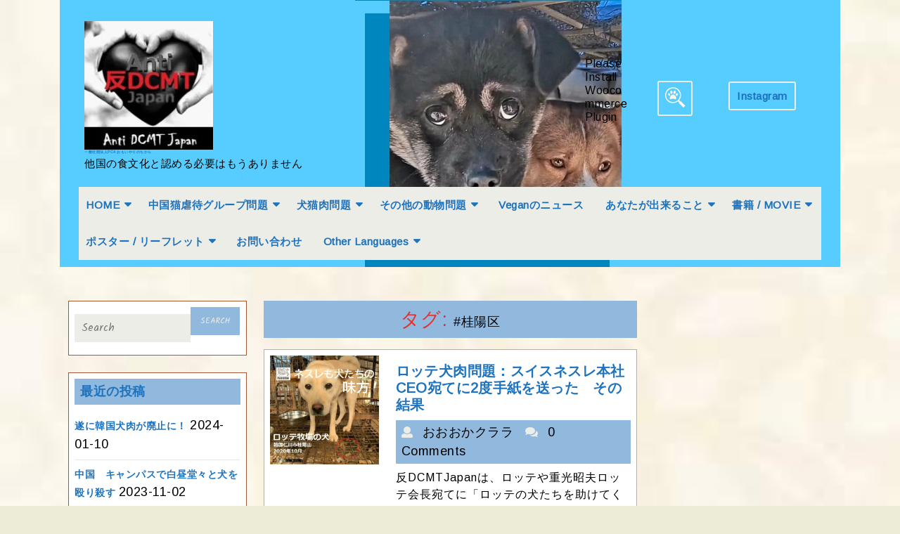

--- FILE ---
content_type: text/html; charset=UTF-8
request_url: https://powerofcompassionforanimals.org/tag/%E6%A1%82%E9%99%BD%E5%8C%BA-2
body_size: 23377
content:
<!DOCTYPE html>
<html dir="ltr" lang="ja"
	prefix="og: https://ogp.me/ns#" >
<head>
  <meta charset="UTF-8">
  <meta name="viewport" content="width=device-width">
  <title>#桂陽区 | 一般社団法人PCA おもいやりのちから</title>

		<!-- All in One SEO 4.2.7.1 - aioseo.com -->
		<meta name="robots" content="max-image-preview:large" />
		<link rel="canonical" href="https://powerofcompassionforanimals.org/tag/%E6%A1%82%E9%99%BD%E5%8C%BA-2" />
		<meta name="generator" content="All in One SEO (AIOSEO) 4.2.7.1 " />
		<script type="application/ld+json" class="aioseo-schema">
			{"@context":"https:\/\/schema.org","@graph":[{"@type":"BreadcrumbList","@id":"https:\/\/powerofcompassionforanimals.org\/tag\/%E6%A1%82%E9%99%BD%E5%8C%BA-2#breadcrumblist","itemListElement":[{"@type":"ListItem","@id":"https:\/\/powerofcompassionforanimals.org\/#listItem","position":1,"item":{"@type":"WebPage","@id":"https:\/\/powerofcompassionforanimals.org\/","name":"\u30db\u30fc\u30e0","description":"No \u72ac\u98df No \u732b\u98df No \u72ac\u98df\u6587\u5316 \u72ac\u98df\u7981\u6b62 \u53cdDCMT Japan No Dog Meat No \u72ac\u8089 No \u732b\u8089 \u65e5\u672c \u97d3\u56fd \u4fdd\u8b77\u72ac","url":"https:\/\/powerofcompassionforanimals.org\/"},"nextItem":"https:\/\/powerofcompassionforanimals.org\/tag\/%e6%a1%82%e9%99%bd%e5%8c%ba-2#listItem"},{"@type":"ListItem","@id":"https:\/\/powerofcompassionforanimals.org\/tag\/%e6%a1%82%e9%99%bd%e5%8c%ba-2#listItem","position":2,"item":{"@type":"WebPage","@id":"https:\/\/powerofcompassionforanimals.org\/tag\/%e6%a1%82%e9%99%bd%e5%8c%ba-2","name":"#\u6842\u967d\u533a","url":"https:\/\/powerofcompassionforanimals.org\/tag\/%e6%a1%82%e9%99%bd%e5%8c%ba-2"},"previousItem":"https:\/\/powerofcompassionforanimals.org\/#listItem"}]},{"@type":"CollectionPage","@id":"https:\/\/powerofcompassionforanimals.org\/tag\/%E6%A1%82%E9%99%BD%E5%8C%BA-2#collectionpage","url":"https:\/\/powerofcompassionforanimals.org\/tag\/%E6%A1%82%E9%99%BD%E5%8C%BA-2","name":"#\u6842\u967d\u533a | \u4e00\u822c\u793e\u56e3\u6cd5\u4ebaPCA \u304a\u3082\u3044\u3084\u308a\u306e\u3061\u304b\u3089","inLanguage":"ja","isPartOf":{"@id":"https:\/\/powerofcompassionforanimals.org\/#website"},"breadcrumb":{"@id":"https:\/\/powerofcompassionforanimals.org\/tag\/%E6%A1%82%E9%99%BD%E5%8C%BA-2#breadcrumblist"}},{"@type":"Organization","@id":"https:\/\/powerofcompassionforanimals.org\/#organization","name":"\u4e00\u822c\u793e\u56e3\u6cd5\u4ebaPCA \u304a\u3082\u3044\u3084\u308a\u306e\u3061\u304b\u3089","url":"https:\/\/powerofcompassionforanimals.org\/","logo":{"@type":"ImageObject","url":"https:\/\/i0.wp.com\/powerofcompassionforanimals.org\/wp-content\/uploads\/2022\/11\/182677272_2884129695163326_934746003409217708_n-1-e1668839998893.jpg?fit=200%2C200&ssl=1","@id":"https:\/\/powerofcompassionforanimals.org\/#organizationLogo","width":200,"height":200},"image":{"@id":"https:\/\/powerofcompassionforanimals.org\/#organizationLogo"}},{"@type":"WebSite","@id":"https:\/\/powerofcompassionforanimals.org\/#website","url":"https:\/\/powerofcompassionforanimals.org\/","name":"\u4e00\u822c\u793e\u56e3\u6cd5\u4ebaPCA \u304a\u3082\u3044\u3084\u308a\u306e\u3061\u304b\u3089","description":"\u4ed6\u56fd\u306e\u98df\u6587\u5316\u3068\u8a8d\u3081\u308b\u5fc5\u8981\u306f\u3082\u3046\u3042\u308a\u307e\u305b\u3093\u3000","inLanguage":"ja","publisher":{"@id":"https:\/\/powerofcompassionforanimals.org\/#organization"}}]}
		</script>
		<script type="text/javascript" >
			window.ga=window.ga||function(){(ga.q=ga.q||[]).push(arguments)};ga.l=+new Date;
			ga('create', "UA-158609859-1", 'auto');
			ga('send', 'pageview');
		</script>
		<script async src="https://www.google-analytics.com/analytics.js"></script>
		<!-- All in One SEO -->

<link rel='dns-prefetch' href='//static.addtoany.com' />
<link rel='dns-prefetch' href='//stats.wp.com' />
<link rel='dns-prefetch' href='//fonts.googleapis.com' />
<link rel='dns-prefetch' href='//widgets.wp.com' />
<link rel='dns-prefetch' href='//s0.wp.com' />
<link rel='dns-prefetch' href='//0.gravatar.com' />
<link rel='dns-prefetch' href='//1.gravatar.com' />
<link rel='dns-prefetch' href='//2.gravatar.com' />
<link rel='preconnect' href='//c0.wp.com' />
<link rel='preconnect' href='//i0.wp.com' />
<link rel="alternate" type="application/rss+xml" title="一般社団法人PCA おもいやりのちから &raquo; フィード" href="https://powerofcompassionforanimals.org/feed" />
<link rel="alternate" type="application/rss+xml" title="一般社団法人PCA おもいやりのちから &raquo; コメントフィード" href="https://powerofcompassionforanimals.org/comments/feed" />
<link rel="alternate" type="application/rss+xml" title="一般社団法人PCA おもいやりのちから &raquo; #桂陽区 タグのフィード" href="https://powerofcompassionforanimals.org/tag/%e6%a1%82%e9%99%bd%e5%8c%ba-2/feed" />
<style id='wp-img-auto-sizes-contain-inline-css' type='text/css'>
img:is([sizes=auto i],[sizes^="auto," i]){contain-intrinsic-size:3000px 1500px}
/*# sourceURL=wp-img-auto-sizes-contain-inline-css */
</style>
<style id='wp-emoji-styles-inline-css' type='text/css'>

	img.wp-smiley, img.emoji {
		display: inline !important;
		border: none !important;
		box-shadow: none !important;
		height: 1em !important;
		width: 1em !important;
		margin: 0 0.07em !important;
		vertical-align: -0.1em !important;
		background: none !important;
		padding: 0 !important;
	}
/*# sourceURL=wp-emoji-styles-inline-css */
</style>
<style id='wp-block-library-inline-css' type='text/css'>
:root{--wp-block-synced-color:#7a00df;--wp-block-synced-color--rgb:122,0,223;--wp-bound-block-color:var(--wp-block-synced-color);--wp-editor-canvas-background:#ddd;--wp-admin-theme-color:#007cba;--wp-admin-theme-color--rgb:0,124,186;--wp-admin-theme-color-darker-10:#006ba1;--wp-admin-theme-color-darker-10--rgb:0,107,160.5;--wp-admin-theme-color-darker-20:#005a87;--wp-admin-theme-color-darker-20--rgb:0,90,135;--wp-admin-border-width-focus:2px}@media (min-resolution:192dpi){:root{--wp-admin-border-width-focus:1.5px}}.wp-element-button{cursor:pointer}:root .has-very-light-gray-background-color{background-color:#eee}:root .has-very-dark-gray-background-color{background-color:#313131}:root .has-very-light-gray-color{color:#eee}:root .has-very-dark-gray-color{color:#313131}:root .has-vivid-green-cyan-to-vivid-cyan-blue-gradient-background{background:linear-gradient(135deg,#00d084,#0693e3)}:root .has-purple-crush-gradient-background{background:linear-gradient(135deg,#34e2e4,#4721fb 50%,#ab1dfe)}:root .has-hazy-dawn-gradient-background{background:linear-gradient(135deg,#faaca8,#dad0ec)}:root .has-subdued-olive-gradient-background{background:linear-gradient(135deg,#fafae1,#67a671)}:root .has-atomic-cream-gradient-background{background:linear-gradient(135deg,#fdd79a,#004a59)}:root .has-nightshade-gradient-background{background:linear-gradient(135deg,#330968,#31cdcf)}:root .has-midnight-gradient-background{background:linear-gradient(135deg,#020381,#2874fc)}:root{--wp--preset--font-size--normal:16px;--wp--preset--font-size--huge:42px}.has-regular-font-size{font-size:1em}.has-larger-font-size{font-size:2.625em}.has-normal-font-size{font-size:var(--wp--preset--font-size--normal)}.has-huge-font-size{font-size:var(--wp--preset--font-size--huge)}.has-text-align-center{text-align:center}.has-text-align-left{text-align:left}.has-text-align-right{text-align:right}.has-fit-text{white-space:nowrap!important}#end-resizable-editor-section{display:none}.aligncenter{clear:both}.items-justified-left{justify-content:flex-start}.items-justified-center{justify-content:center}.items-justified-right{justify-content:flex-end}.items-justified-space-between{justify-content:space-between}.screen-reader-text{border:0;clip-path:inset(50%);height:1px;margin:-1px;overflow:hidden;padding:0;position:absolute;width:1px;word-wrap:normal!important}.screen-reader-text:focus{background-color:#ddd;clip-path:none;color:#444;display:block;font-size:1em;height:auto;left:5px;line-height:normal;padding:15px 23px 14px;text-decoration:none;top:5px;width:auto;z-index:100000}html :where(.has-border-color){border-style:solid}html :where([style*=border-top-color]){border-top-style:solid}html :where([style*=border-right-color]){border-right-style:solid}html :where([style*=border-bottom-color]){border-bottom-style:solid}html :where([style*=border-left-color]){border-left-style:solid}html :where([style*=border-width]){border-style:solid}html :where([style*=border-top-width]){border-top-style:solid}html :where([style*=border-right-width]){border-right-style:solid}html :where([style*=border-bottom-width]){border-bottom-style:solid}html :where([style*=border-left-width]){border-left-style:solid}html :where(img[class*=wp-image-]){height:auto;max-width:100%}:where(figure){margin:0 0 1em}html :where(.is-position-sticky){--wp-admin--admin-bar--position-offset:var(--wp-admin--admin-bar--height,0px)}@media screen and (max-width:600px){html :where(.is-position-sticky){--wp-admin--admin-bar--position-offset:0px}}

/*# sourceURL=wp-block-library-inline-css */
</style><style id='wp-block-heading-inline-css' type='text/css'>
h1:where(.wp-block-heading).has-background,h2:where(.wp-block-heading).has-background,h3:where(.wp-block-heading).has-background,h4:where(.wp-block-heading).has-background,h5:where(.wp-block-heading).has-background,h6:where(.wp-block-heading).has-background{padding:1.25em 2.375em}h1.has-text-align-left[style*=writing-mode]:where([style*=vertical-lr]),h1.has-text-align-right[style*=writing-mode]:where([style*=vertical-rl]),h2.has-text-align-left[style*=writing-mode]:where([style*=vertical-lr]),h2.has-text-align-right[style*=writing-mode]:where([style*=vertical-rl]),h3.has-text-align-left[style*=writing-mode]:where([style*=vertical-lr]),h3.has-text-align-right[style*=writing-mode]:where([style*=vertical-rl]),h4.has-text-align-left[style*=writing-mode]:where([style*=vertical-lr]),h4.has-text-align-right[style*=writing-mode]:where([style*=vertical-rl]),h5.has-text-align-left[style*=writing-mode]:where([style*=vertical-lr]),h5.has-text-align-right[style*=writing-mode]:where([style*=vertical-rl]),h6.has-text-align-left[style*=writing-mode]:where([style*=vertical-lr]),h6.has-text-align-right[style*=writing-mode]:where([style*=vertical-rl]){rotate:180deg}
/*# sourceURL=https://c0.wp.com/c/6.9/wp-includes/blocks/heading/style.min.css */
</style>
<style id='wp-block-group-inline-css' type='text/css'>
.wp-block-group{box-sizing:border-box}:where(.wp-block-group.wp-block-group-is-layout-constrained){position:relative}
/*# sourceURL=https://c0.wp.com/c/6.9/wp-includes/blocks/group/style.min.css */
</style>
<style id='wp-block-group-theme-inline-css' type='text/css'>
:where(.wp-block-group.has-background){padding:1.25em 2.375em}
/*# sourceURL=https://c0.wp.com/c/6.9/wp-includes/blocks/group/theme.min.css */
</style>
<style id='wp-block-paragraph-inline-css' type='text/css'>
.is-small-text{font-size:.875em}.is-regular-text{font-size:1em}.is-large-text{font-size:2.25em}.is-larger-text{font-size:3em}.has-drop-cap:not(:focus):first-letter{float:left;font-size:8.4em;font-style:normal;font-weight:100;line-height:.68;margin:.05em .1em 0 0;text-transform:uppercase}body.rtl .has-drop-cap:not(:focus):first-letter{float:none;margin-left:.1em}p.has-drop-cap.has-background{overflow:hidden}:root :where(p.has-background){padding:1.25em 2.375em}:where(p.has-text-color:not(.has-link-color)) a{color:inherit}p.has-text-align-left[style*="writing-mode:vertical-lr"],p.has-text-align-right[style*="writing-mode:vertical-rl"]{rotate:180deg}
/*# sourceURL=https://c0.wp.com/c/6.9/wp-includes/blocks/paragraph/style.min.css */
</style>
<style id='wp-block-preformatted-inline-css' type='text/css'>
.wp-block-preformatted{box-sizing:border-box;white-space:pre-wrap}:where(.wp-block-preformatted.has-background){padding:1.25em 2.375em}
/*# sourceURL=https://c0.wp.com/c/6.9/wp-includes/blocks/preformatted/style.min.css */
</style>
<style id='global-styles-inline-css' type='text/css'>
:root{--wp--preset--aspect-ratio--square: 1;--wp--preset--aspect-ratio--4-3: 4/3;--wp--preset--aspect-ratio--3-4: 3/4;--wp--preset--aspect-ratio--3-2: 3/2;--wp--preset--aspect-ratio--2-3: 2/3;--wp--preset--aspect-ratio--16-9: 16/9;--wp--preset--aspect-ratio--9-16: 9/16;--wp--preset--color--black: #000000;--wp--preset--color--cyan-bluish-gray: #abb8c3;--wp--preset--color--white: #ffffff;--wp--preset--color--pale-pink: #f78da7;--wp--preset--color--vivid-red: #cf2e2e;--wp--preset--color--luminous-vivid-orange: #ff6900;--wp--preset--color--luminous-vivid-amber: #fcb900;--wp--preset--color--light-green-cyan: #7bdcb5;--wp--preset--color--vivid-green-cyan: #00d084;--wp--preset--color--pale-cyan-blue: #8ed1fc;--wp--preset--color--vivid-cyan-blue: #0693e3;--wp--preset--color--vivid-purple: #9b51e0;--wp--preset--gradient--vivid-cyan-blue-to-vivid-purple: linear-gradient(135deg,rgb(6,147,227) 0%,rgb(155,81,224) 100%);--wp--preset--gradient--light-green-cyan-to-vivid-green-cyan: linear-gradient(135deg,rgb(122,220,180) 0%,rgb(0,208,130) 100%);--wp--preset--gradient--luminous-vivid-amber-to-luminous-vivid-orange: linear-gradient(135deg,rgb(252,185,0) 0%,rgb(255,105,0) 100%);--wp--preset--gradient--luminous-vivid-orange-to-vivid-red: linear-gradient(135deg,rgb(255,105,0) 0%,rgb(207,46,46) 100%);--wp--preset--gradient--very-light-gray-to-cyan-bluish-gray: linear-gradient(135deg,rgb(238,238,238) 0%,rgb(169,184,195) 100%);--wp--preset--gradient--cool-to-warm-spectrum: linear-gradient(135deg,rgb(74,234,220) 0%,rgb(151,120,209) 20%,rgb(207,42,186) 40%,rgb(238,44,130) 60%,rgb(251,105,98) 80%,rgb(254,248,76) 100%);--wp--preset--gradient--blush-light-purple: linear-gradient(135deg,rgb(255,206,236) 0%,rgb(152,150,240) 100%);--wp--preset--gradient--blush-bordeaux: linear-gradient(135deg,rgb(254,205,165) 0%,rgb(254,45,45) 50%,rgb(107,0,62) 100%);--wp--preset--gradient--luminous-dusk: linear-gradient(135deg,rgb(255,203,112) 0%,rgb(199,81,192) 50%,rgb(65,88,208) 100%);--wp--preset--gradient--pale-ocean: linear-gradient(135deg,rgb(255,245,203) 0%,rgb(182,227,212) 50%,rgb(51,167,181) 100%);--wp--preset--gradient--electric-grass: linear-gradient(135deg,rgb(202,248,128) 0%,rgb(113,206,126) 100%);--wp--preset--gradient--midnight: linear-gradient(135deg,rgb(2,3,129) 0%,rgb(40,116,252) 100%);--wp--preset--font-size--small: 13px;--wp--preset--font-size--medium: 20px;--wp--preset--font-size--large: 36px;--wp--preset--font-size--x-large: 42px;--wp--preset--spacing--20: 0.44rem;--wp--preset--spacing--30: 0.67rem;--wp--preset--spacing--40: 1rem;--wp--preset--spacing--50: 1.5rem;--wp--preset--spacing--60: 2.25rem;--wp--preset--spacing--70: 3.38rem;--wp--preset--spacing--80: 5.06rem;--wp--preset--shadow--natural: 6px 6px 9px rgba(0, 0, 0, 0.2);--wp--preset--shadow--deep: 12px 12px 50px rgba(0, 0, 0, 0.4);--wp--preset--shadow--sharp: 6px 6px 0px rgba(0, 0, 0, 0.2);--wp--preset--shadow--outlined: 6px 6px 0px -3px rgb(255, 255, 255), 6px 6px rgb(0, 0, 0);--wp--preset--shadow--crisp: 6px 6px 0px rgb(0, 0, 0);}:where(.is-layout-flex){gap: 0.5em;}:where(.is-layout-grid){gap: 0.5em;}body .is-layout-flex{display: flex;}.is-layout-flex{flex-wrap: wrap;align-items: center;}.is-layout-flex > :is(*, div){margin: 0;}body .is-layout-grid{display: grid;}.is-layout-grid > :is(*, div){margin: 0;}:where(.wp-block-columns.is-layout-flex){gap: 2em;}:where(.wp-block-columns.is-layout-grid){gap: 2em;}:where(.wp-block-post-template.is-layout-flex){gap: 1.25em;}:where(.wp-block-post-template.is-layout-grid){gap: 1.25em;}.has-black-color{color: var(--wp--preset--color--black) !important;}.has-cyan-bluish-gray-color{color: var(--wp--preset--color--cyan-bluish-gray) !important;}.has-white-color{color: var(--wp--preset--color--white) !important;}.has-pale-pink-color{color: var(--wp--preset--color--pale-pink) !important;}.has-vivid-red-color{color: var(--wp--preset--color--vivid-red) !important;}.has-luminous-vivid-orange-color{color: var(--wp--preset--color--luminous-vivid-orange) !important;}.has-luminous-vivid-amber-color{color: var(--wp--preset--color--luminous-vivid-amber) !important;}.has-light-green-cyan-color{color: var(--wp--preset--color--light-green-cyan) !important;}.has-vivid-green-cyan-color{color: var(--wp--preset--color--vivid-green-cyan) !important;}.has-pale-cyan-blue-color{color: var(--wp--preset--color--pale-cyan-blue) !important;}.has-vivid-cyan-blue-color{color: var(--wp--preset--color--vivid-cyan-blue) !important;}.has-vivid-purple-color{color: var(--wp--preset--color--vivid-purple) !important;}.has-black-background-color{background-color: var(--wp--preset--color--black) !important;}.has-cyan-bluish-gray-background-color{background-color: var(--wp--preset--color--cyan-bluish-gray) !important;}.has-white-background-color{background-color: var(--wp--preset--color--white) !important;}.has-pale-pink-background-color{background-color: var(--wp--preset--color--pale-pink) !important;}.has-vivid-red-background-color{background-color: var(--wp--preset--color--vivid-red) !important;}.has-luminous-vivid-orange-background-color{background-color: var(--wp--preset--color--luminous-vivid-orange) !important;}.has-luminous-vivid-amber-background-color{background-color: var(--wp--preset--color--luminous-vivid-amber) !important;}.has-light-green-cyan-background-color{background-color: var(--wp--preset--color--light-green-cyan) !important;}.has-vivid-green-cyan-background-color{background-color: var(--wp--preset--color--vivid-green-cyan) !important;}.has-pale-cyan-blue-background-color{background-color: var(--wp--preset--color--pale-cyan-blue) !important;}.has-vivid-cyan-blue-background-color{background-color: var(--wp--preset--color--vivid-cyan-blue) !important;}.has-vivid-purple-background-color{background-color: var(--wp--preset--color--vivid-purple) !important;}.has-black-border-color{border-color: var(--wp--preset--color--black) !important;}.has-cyan-bluish-gray-border-color{border-color: var(--wp--preset--color--cyan-bluish-gray) !important;}.has-white-border-color{border-color: var(--wp--preset--color--white) !important;}.has-pale-pink-border-color{border-color: var(--wp--preset--color--pale-pink) !important;}.has-vivid-red-border-color{border-color: var(--wp--preset--color--vivid-red) !important;}.has-luminous-vivid-orange-border-color{border-color: var(--wp--preset--color--luminous-vivid-orange) !important;}.has-luminous-vivid-amber-border-color{border-color: var(--wp--preset--color--luminous-vivid-amber) !important;}.has-light-green-cyan-border-color{border-color: var(--wp--preset--color--light-green-cyan) !important;}.has-vivid-green-cyan-border-color{border-color: var(--wp--preset--color--vivid-green-cyan) !important;}.has-pale-cyan-blue-border-color{border-color: var(--wp--preset--color--pale-cyan-blue) !important;}.has-vivid-cyan-blue-border-color{border-color: var(--wp--preset--color--vivid-cyan-blue) !important;}.has-vivid-purple-border-color{border-color: var(--wp--preset--color--vivid-purple) !important;}.has-vivid-cyan-blue-to-vivid-purple-gradient-background{background: var(--wp--preset--gradient--vivid-cyan-blue-to-vivid-purple) !important;}.has-light-green-cyan-to-vivid-green-cyan-gradient-background{background: var(--wp--preset--gradient--light-green-cyan-to-vivid-green-cyan) !important;}.has-luminous-vivid-amber-to-luminous-vivid-orange-gradient-background{background: var(--wp--preset--gradient--luminous-vivid-amber-to-luminous-vivid-orange) !important;}.has-luminous-vivid-orange-to-vivid-red-gradient-background{background: var(--wp--preset--gradient--luminous-vivid-orange-to-vivid-red) !important;}.has-very-light-gray-to-cyan-bluish-gray-gradient-background{background: var(--wp--preset--gradient--very-light-gray-to-cyan-bluish-gray) !important;}.has-cool-to-warm-spectrum-gradient-background{background: var(--wp--preset--gradient--cool-to-warm-spectrum) !important;}.has-blush-light-purple-gradient-background{background: var(--wp--preset--gradient--blush-light-purple) !important;}.has-blush-bordeaux-gradient-background{background: var(--wp--preset--gradient--blush-bordeaux) !important;}.has-luminous-dusk-gradient-background{background: var(--wp--preset--gradient--luminous-dusk) !important;}.has-pale-ocean-gradient-background{background: var(--wp--preset--gradient--pale-ocean) !important;}.has-electric-grass-gradient-background{background: var(--wp--preset--gradient--electric-grass) !important;}.has-midnight-gradient-background{background: var(--wp--preset--gradient--midnight) !important;}.has-small-font-size{font-size: var(--wp--preset--font-size--small) !important;}.has-medium-font-size{font-size: var(--wp--preset--font-size--medium) !important;}.has-large-font-size{font-size: var(--wp--preset--font-size--large) !important;}.has-x-large-font-size{font-size: var(--wp--preset--font-size--x-large) !important;}
/*# sourceURL=global-styles-inline-css */
</style>

<style id='classic-theme-styles-inline-css' type='text/css'>
/*! This file is auto-generated */
.wp-block-button__link{color:#fff;background-color:#32373c;border-radius:9999px;box-shadow:none;text-decoration:none;padding:calc(.667em + 2px) calc(1.333em + 2px);font-size:1.125em}.wp-block-file__button{background:#32373c;color:#fff;text-decoration:none}
/*# sourceURL=/wp-includes/css/classic-themes.min.css */
</style>
<link rel='stylesheet' id='contact-form-7-css' href='https://powerofcompassionforanimals.org/wp-content/plugins/contact-form-7/includes/css/styles.css?ver=5.7.7' type='text/css' media='all' />
<link rel='stylesheet' id='toc-screen-css' href='https://powerofcompassionforanimals.org/wp-content/plugins/table-of-contents-plus/screen.min.css?ver=2106' type='text/css' media='all' />
<link rel='stylesheet' id='wordpress-popular-posts-css-css' href='https://powerofcompassionforanimals.org/wp-content/plugins/wordpress-popular-posts/assets/css/wpp.css?ver=6.1.0' type='text/css' media='all' />
<link rel='stylesheet' id='veterinary-pet-care-font-css' href='//fonts.googleapis.com/css?family=Kalam%3A300%2C400%2C700%7CPT+Sans%3A300%2C400%2C600%2C700%2C800%2C900%7CRoboto%3A400%2C700%7CRoboto+Condensed%3A400%2C700%7COpen+Sans%7COverpass%7CMontserrat%3A300%2C400%2C600%2C700%2C800%2C900%7CPlayball%3A300%2C400%2C600%2C700%2C800%2C900%7CAlegreya%3A300%2C400%2C600%2C700%2C800%2C900%7CJulius+Sans+One%7CArsenal%7CSlabo%7CLato%7COverpass+Mono%7CSource+Sans+Pro%7CRaleway%7CMerriweather%7CDroid+Sans%7CRubik%7CLora%7CUbuntu%7CCabin%7CArimo%7CPlayfair+Display%7CQuicksand%7CPadauk%7CMuli%7CInconsolata%7CBitter%7CPacifico%7CIndie+Flower%7CVT323%7CDosis%7CFrank+Ruhl+Libre%7CFjalla+One%7COxygen%7CArvo%7CNoto+Serif%7CLobster%7CCrimson+Text%7CYanone+Kaffeesatz%7CAnton%7CLibre+Baskerville%7CBree+Serif%7CGloria+Hallelujah%7CJosefin+Sans%7CAbril+Fatface%7CVarela+Round%7CVampiro+One%7CShadows+Into+Light%7CCuprum%7CRokkitt%7CVollkorn%7CFrancois+One%7COrbitron%7CPatua+One%7CAcme%7CSatisfy%7CJosefin+Slab%7CQuattrocento+Sans%7CArchitects+Daughter%7CRusso+One%7CMonda%7CRighteous%7CLobster+Two%7CHammersmith+One%7CCourgette%7CPermanent+Marker%7CCherry+Swash%7CCormorant+Garamond%7CPoiret+One%7CBenchNine%7CEconomica%7CHandlee%7CCardo%7CAlfa+Slab+One%7CAveria+Serif+Libre%7CCookie%7CChewy%7CGreat+Vibes%7CComing+Soon%7CPhilosopher%7CDays+One%7CKanit%7CShrikhand%7CTangerine%7CIM+Fell+English+SC%7CBoogaloo%7CBangers%7CFredoka+One%7CBad+Script%7CVolkhov%7CShadows+Into+Light+Two%7CMarck+Script%7CSacramento%7CUnica+One%7CNoto+Sans%3A400%2C400i%2C700%2C700i&#038;ver=6.9' type='text/css' media='all' />
<link rel='stylesheet' id='bootstrap-css-css' href='https://powerofcompassionforanimals.org/wp-content/themes/veterinary-pet-care/css/bootstrap.css?ver=6.9' type='text/css' media='all' />
<link rel='stylesheet' id='veterinary-pet-care-basic-style-css' href='https://powerofcompassionforanimals.org/wp-content/themes/veterinary-pet-care/style.css?ver=6.9' type='text/css' media='all' />
<style id='veterinary-pet-care-basic-style-inline-css' type='text/css'>

		p,span{
		    color:#000000!important;
		    font-family: Arimo;
		    font-size: 18px;
		}
		a{
		    color:#1e73be!important;
		    font-family: Arimo;
		}
		li{
		    color:#55d600!important;
		    font-family: Arimo;
		}
		h1{
		    color:#dd3333!important;
		    font-family: Arimo!important;
		    font-size: 28px!important;
		}
		h2{
		    color:#e825ba!important;
		    font-family: Arimo!important;
		    font-size: 20px!important;
		}
		h3{
		    color:#1e73be!important;
		    font-family: Arimo!important;
		    font-size: 18px!important;
		}
		h4{
		    color:#eeee22!important;
		    font-family: Arimo!important;
		    font-size: !important;
		}
		h5{
		    color:#000000!important;
		    font-family: Arimo!important;
		    font-size: !important;
		}
		h6{
		    color:!important;
		    font-family: Arimo!important;
		    font-size: !important;
		}
	
 #footer input[type="submit"], input[type="submit"], .nav-menu ul ul a, #header, .read-more a:hover, .post-info, h1.page-title, h1.search-title, .blogbtn a, #footer .social_widget i:hover, .inner, .footerinner .tagcloud a:hover, .woocommerce span.onsale, .woocommerce #respond input#submit, .woocommerce a.button, .woocommerce button.button, .woocommerce input.button,.woocommerce #respond input#submit.alt, .woocommerce a.button.alt, .woocommerce button.button.alt, .woocommerce input.button.alt, nav.woocommerce-MyAccount-navigation ul li, #comments input[type="submit"].submit, #sidebar .social_widget i , #sidebar h3, #sidebar input[type="submit"], #sidebar .tagcloud a:hover, .pagination a:hover, .pagination .current, span.meta-nav, a.button, .tags a:hover, #comments a.comment-reply-link, .back-to-top, .woocommerce-product-search button, .woocommerce .widget_price_filter .ui-slider-horizontal .ui-slider-range, .woocommerce .widget_price_filter .ui-slider .ui-slider-handle, .woocommerce nav.woocommerce-pagination ul li a:hover, .woocommerce nav.woocommerce-pagination ul li span.current{background-color: #90b9dd;}.woocommerce .widget_shopping_cart .buttons a:hover, .woocommerce.widget_shopping_cart .buttons a:hover, .woocommerce .widget_price_filter .price_slider_amount .button:hover{background-color: #90b9dd !important;} .nav-menu ul li a:active, .nav-menu ul li a:hover, a,  .nav-menu ul ul a:hover, input.search-field, .blog-sec h2 a, #our-services i, #footer .social_widget i, .woocommerce-message::before, #sidebar .widget_calendar caption, #sidebar .social_widget i:hover, #sidebar .tagcloud a, .title-box h1, #wrapper h1, span.post-title, .tags a i, .comment-meta.commentmetadata a, #wrapper .related-posts h2.related-posts-main-title, #wrapper .related-posts h3 a, .woocommerce nav.woocommerce-pagination ul li a, .woocommerce nav.woocommerce-pagination ul li span{color: #90b9dd;} .serach_inner form.search-form, input.search-field, .blog-sec, #our-services hr.service-border, #our-services hr.service-title-border, .footerinner .tagcloud a:hover, .woocommerce-message, #sidebar aside, #sidebar .social_widget, #sidebar .social_widget i, .pagination a:hover, .pagination .current, .tags a:hover, .nav-menu ul ul, .woocommerce nav.woocommerce-pagination ul li a, .woocommerce nav.woocommerce-pagination ul li span{border-color: #90b9dd;} .back-to-top::before{border-bottom-color: #90b9dd;} .nav-menu ul ul a:hover{border-left-color: #90b9dd;} 
		@media screen and (min-width: 720px) and (max-width:768px) {
			.page-template-custom-front-page #header {background-color: #90b9dd;} } 
		@media screen and (max-width: 720px) {
			.page-template-custom-front-page #header {background-color: #90b9dd;} }  .bradcrumbs span, body, .nav-menu ul, .nav-menu ul ul a:hover, input.search-field, #slider, #footer .social_widget i, #footer, #sidebar .social_widget i:hover , #sidebar input[type="search"], #sidebar .tagcloud a{background-color: #edede8;} input[type="submit"], #header .logo h1 a, #header .logo p.site-title a, #header .logo p, .request a, .read-more a:hover, .read-more a, #slider .carousel-control-next-icon, #slider .carousel-control-prev-icon, .post-info i, .post-info span, .post-info a, h1.page-title, h1.search-title, .blogbtn a, #footer .social_widget i:hover , #footer h3, #footer .copyright.text-center p, .copyright a, .footerinner ul li a:hover, .woocommerce span.onsale, .woocommerce #respond input#submit, .woocommerce a.button, .woocommerce button.button, .woocommerce input.button,.woocommerce #respond input#submit.alt, .woocommerce a.button.alt, .woocommerce button.button.alt, .woocommerce input.button.alt#sidebar .social_widget i, a.rsswidget, #sidebar h3, #sidebar input[type="submit"], #sidebar .tagcloud a:hover, .pagination a:hover, .pagination .current, .footerinner .tagcloud a {color: #edede8;} .request a, .search-image, .footerinner .tagcloud a{border-color: #edede8;} 
		@media screen and (max-width: 1000px) {
			.nav-menu ul li a:hover{border-left-color: #edede8;} } 
		@media screen and (max-width: 1000px) {
			.nav-menu ul li a:hover{color: #edede8 !important;} }body, .top-bar{max-width: 1140px; width: 100%; padding-right: 15px; padding-left: 15px; margin-right: auto; margin-left: auto;}.request a{padding:10px;}.page-template-custom-front-page #header{right:0;}#primary-site-navigation{padding: 0 15px;}
		@media screen and (max-width: 1024px){
			#primary-site-navigation, .top-bar{padding: 0;} }
		@media screen and (max-width: 1024px){
			.request a{padding: 12px 10px;} }
		@media screen and (max-width: 720px){
			.wrap:focus input[type="search"], .wrap input[type="search"]:focus{width:215px} }#slider img{opacity:0.5}#slider .carousel-caption, #slider .inner_carousel, #slider .inner_carousel h1{text-align:center;}#slider .carousel-caption{left:25%; right:25%;} .tg-loader{border-color: #81d742;}  .tg-loader-inner, .preloader .preloader-container .animated-preloader, .preloader .preloader-container .animated-preloader:before{background-color: #81d742;}  #overlayer, .preloader{background-color: #ffffff;} .read-more a, .blogbtn a, #comments input[type="submit"].submit{padding-top: 15px; padding-bottom: 15px; padding-left: px; padding-right: px; display:inline-block;}.read-more a, .blogbtn a, #comments input[type="submit"].submit{border-radius: 29px;}#footer .copyright p{text-align: center;}#footer .copyright p{font-size: px;}.top-bar{padding-top: 12px; padding-bottom: 12px; }.woocommerce ul.products li.product .button, .woocommerce div.product form.cart .button, a.button.wc-forward, .woocommerce .cart .button, .woocommerce .cart input.button, .woocommerce #payment #place_order, .woocommerce-page #payment #place_order, button.woocommerce-button.button.woocommerce-form-login__submit, .woocommerce button.button:disabled, .woocommerce button.button:disabled[disabled]{padding-top: 10px; padding-bottom: 10px; padding-left: 15px; padding-right: 15px;}.woocommerce span.onsale {border-radius: 50px;}.woocommerce ul.products li.product .onsale{ left:auto; right:0;}.woocommerce span.onsale {font-size: 13px;}#slider  {background-color: #000000;}#comments textarea{ width:100%;} .fixed-header{ padding-top: 2px; padding-bottom: px}.nav-menu li a{font-size: 15px;}.nav-menu li a{font-weight: 800;}.nav-menu li a{ text-transform: capitalize;}#page-site-header{background-image: url(); background-size: cover;}#slider img{height: px;}@media screen and (max-width: 768px){
		#slider img{height: auto;} }#header .logo h1, #header .logo p.site-title{font-size: 5px;}.logo p.site-description{font-size: 15px;}@media screen and (max-width: 575px){
			.preloader, #overlayer, .tg-loader{ visibility: hidden;} }@media screen and (max-width: 575px){
			.sticky{ position: static;} }@media screen and (max-width:575px) {.show-back-to-top{visibility: visible !important;} }.inner{background-color: #000000;}

        #header{
			background-image:url('https://powerofcompassionforanimals.org/wp-content/uploads/2022/11/7-1.jpg');
			background-position: center top;
		}
/*# sourceURL=veterinary-pet-care-basic-style-inline-css */
</style>
<link rel='stylesheet' id='veterinary-pet-care-block-pattern-frontend-css' href='https://powerofcompassionforanimals.org/wp-content/themes/veterinary-pet-care/block-patterns/css/block-frontend.css?ver=6.9' type='text/css' media='all' />
<link rel='stylesheet' id='font-awesome-css-css' href='https://powerofcompassionforanimals.org/wp-content/themes/veterinary-pet-care/css/fontawesome-all.css?ver=6.9' type='text/css' media='all' />
<link rel='stylesheet' id='veterinary-pet-care-block-style-css' href='https://powerofcompassionforanimals.org/wp-content/themes/veterinary-pet-care/css/blocks-style.css?ver=6.9' type='text/css' media='all' />
<link rel='stylesheet' id='jetpack_likes-css' href='https://c0.wp.com/p/jetpack/15.4/modules/likes/style.css' type='text/css' media='all' />
<link rel='stylesheet' id='addtoany-css' href='https://powerofcompassionforanimals.org/wp-content/plugins/add-to-any/addtoany.min.css?ver=1.16' type='text/css' media='all' />
<script type="text/javascript" id="addtoany-core-js-before">
/* <![CDATA[ */
window.a2a_config=window.a2a_config||{};a2a_config.callbacks=[];a2a_config.overlays=[];a2a_config.templates={};a2a_localize = {
	Share: "共有",
	Save: "ブックマーク",
	Subscribe: "購読",
	Email: "メール",
	Bookmark: "ブックマーク",
	ShowAll: "すべて表示する",
	ShowLess: "小さく表示する",
	FindServices: "サービスを探す",
	FindAnyServiceToAddTo: "追加するサービスを今すぐ探す",
	PoweredBy: "Powered by",
	ShareViaEmail: "メールでシェアする",
	SubscribeViaEmail: "メールで購読する",
	BookmarkInYourBrowser: "ブラウザにブックマーク",
	BookmarkInstructions: "このページをブックマークするには、 Ctrl+D または \u2318+D を押下。",
	AddToYourFavorites: "お気に入りに追加",
	SendFromWebOrProgram: "任意のメールアドレスまたはメールプログラムから送信",
	EmailProgram: "メールプログラム",
	More: "詳細&#8230;",
	ThanksForSharing: "共有ありがとうございます !",
	ThanksForFollowing: "フォローありがとうございます !"
};


//# sourceURL=addtoany-core-js-before
/* ]]> */
</script>
<script type="text/javascript" async src="https://static.addtoany.com/menu/page.js" id="addtoany-core-js"></script>
<script type="text/javascript" src="https://c0.wp.com/c/6.9/wp-includes/js/jquery/jquery.min.js" id="jquery-core-js"></script>
<script type="text/javascript" src="https://c0.wp.com/c/6.9/wp-includes/js/jquery/jquery-migrate.min.js" id="jquery-migrate-js"></script>
<script type="text/javascript" async src="https://powerofcompassionforanimals.org/wp-content/plugins/add-to-any/addtoany.min.js?ver=1.1" id="addtoany-jquery-js"></script>
<script type="application/json" id="wpp-json">
/* <![CDATA[ */
{"sampling_active":0,"sampling_rate":100,"ajax_url":"https:\/\/powerofcompassionforanimals.org\/wp-json\/wordpress-popular-posts\/v1\/popular-posts","api_url":"https:\/\/powerofcompassionforanimals.org\/wp-json\/wordpress-popular-posts","ID":0,"token":"0938c9ba93","lang":0,"debug":0}
//# sourceURL=wpp-json
/* ]]> */
</script>
<script type="text/javascript" src="https://powerofcompassionforanimals.org/wp-content/plugins/wordpress-popular-posts/assets/js/wpp.min.js?ver=6.1.0" id="wpp-js-js"></script>
<script type="text/javascript" src="https://powerofcompassionforanimals.org/wp-content/themes/veterinary-pet-care/js/custom.js?ver=6.9" id="veterinary-pet-care-customscripts-js"></script>
<script type="text/javascript" src="https://powerofcompassionforanimals.org/wp-content/themes/veterinary-pet-care/js/bootstrap.js?ver=6.9" id="bootstrap-js-js"></script>
<link rel="https://api.w.org/" href="https://powerofcompassionforanimals.org/wp-json/" /><link rel="alternate" title="JSON" type="application/json" href="https://powerofcompassionforanimals.org/wp-json/wp/v2/tags/143" /><link rel="EditURI" type="application/rsd+xml" title="RSD" href="https://powerofcompassionforanimals.org/xmlrpc.php?rsd" />
<meta name="generator" content="WordPress 6.9" />
	<style>img#wpstats{display:none}</style>
		            <style id="wpp-loading-animation-styles">@-webkit-keyframes bgslide{from{background-position-x:0}to{background-position-x:-200%}}@keyframes bgslide{from{background-position-x:0}to{background-position-x:-200%}}.wpp-widget-placeholder,.wpp-widget-block-placeholder{margin:0 auto;width:60px;height:3px;background:#dd3737;background:linear-gradient(90deg,#dd3737 0%,#571313 10%,#dd3737 100%);background-size:200% auto;border-radius:3px;-webkit-animation:bgslide 1s infinite linear;animation:bgslide 1s infinite linear}</style>
            

<!-- WPMobile.App -->
<meta name="theme-color" content="#1e73be" />
<meta name="msapplication-navbutton-color" content="#1e73be" />
<meta name="apple-mobile-web-app-status-bar-style" content="#1e73be" />
<!-- / WPMobile.App -->

<style data-context="foundation-flickity-css">/*! Flickity v2.0.2
http://flickity.metafizzy.co
---------------------------------------------- */.flickity-enabled{position:relative}.flickity-enabled:focus{outline:0}.flickity-viewport{overflow:hidden;position:relative;height:100%}.flickity-slider{position:absolute;width:100%;height:100%}.flickity-enabled.is-draggable{-webkit-tap-highlight-color:transparent;tap-highlight-color:transparent;-webkit-user-select:none;-moz-user-select:none;-ms-user-select:none;user-select:none}.flickity-enabled.is-draggable .flickity-viewport{cursor:move;cursor:-webkit-grab;cursor:grab}.flickity-enabled.is-draggable .flickity-viewport.is-pointer-down{cursor:-webkit-grabbing;cursor:grabbing}.flickity-prev-next-button{position:absolute;top:50%;width:44px;height:44px;border:none;border-radius:50%;background:#fff;background:hsla(0,0%,100%,.75);cursor:pointer;-webkit-transform:translateY(-50%);transform:translateY(-50%)}.flickity-prev-next-button:hover{background:#fff}.flickity-prev-next-button:focus{outline:0;box-shadow:0 0 0 5px #09f}.flickity-prev-next-button:active{opacity:.6}.flickity-prev-next-button.previous{left:10px}.flickity-prev-next-button.next{right:10px}.flickity-rtl .flickity-prev-next-button.previous{left:auto;right:10px}.flickity-rtl .flickity-prev-next-button.next{right:auto;left:10px}.flickity-prev-next-button:disabled{opacity:.3;cursor:auto}.flickity-prev-next-button svg{position:absolute;left:20%;top:20%;width:60%;height:60%}.flickity-prev-next-button .arrow{fill:#333}.flickity-page-dots{position:absolute;width:100%;bottom:-25px;padding:0;margin:0;list-style:none;text-align:center;line-height:1}.flickity-rtl .flickity-page-dots{direction:rtl}.flickity-page-dots .dot{display:inline-block;width:10px;height:10px;margin:0 8px;background:#333;border-radius:50%;opacity:.25;cursor:pointer}.flickity-page-dots .dot.is-selected{opacity:1}</style><style type="text/css">.recentcomments a{display:inline !important;padding:0 !important;margin:0 !important;}</style><style type="text/css">.broken_link, a.broken_link {
	text-decoration: line-through;
}</style><style type="text/css" id="custom-background-css">
body.custom-background { background-color: #ededd7; background-image: url("https://powerofcompassionforanimals.org/wp-content/uploads/2020/02/is-4.jpg"); background-position: left top; background-size: cover; background-repeat: no-repeat; background-attachment: fixed; }
</style>
	<script>try{window.webkit.messageHandlers.wpmobile.postMessage('resetbadge');} catch(err) {}</script><link rel="icon" href="https://i0.wp.com/powerofcompassionforanimals.org/wp-content/uploads/2022/11/cropped-cropped-%E3%83%98%E3%83%83%E3%83%80%E3%83%BC.jpg?fit=32%2C32&#038;ssl=1" sizes="32x32" />
<link rel="icon" href="https://i0.wp.com/powerofcompassionforanimals.org/wp-content/uploads/2022/11/cropped-cropped-%E3%83%98%E3%83%83%E3%83%80%E3%83%BC.jpg?fit=192%2C192&#038;ssl=1" sizes="192x192" />
<link rel="apple-touch-icon" href="https://i0.wp.com/powerofcompassionforanimals.org/wp-content/uploads/2022/11/cropped-cropped-%E3%83%98%E3%83%83%E3%83%80%E3%83%BC.jpg?fit=180%2C180&#038;ssl=1" />
<meta name="msapplication-TileImage" content="https://i0.wp.com/powerofcompassionforanimals.org/wp-content/uploads/2022/11/cropped-cropped-%E3%83%98%E3%83%83%E3%83%80%E3%83%BC.jpg?fit=270%2C270&#038;ssl=1" />
		<style type="text/css"></style>
		<script type="text/javascript"></script>
	<style>.ios7.web-app-mode.has-fixed header{ background-color: rgba(2,75,201,.88);}</style></head>
<body class="archive tag tag-143 custom-background wp-custom-logo wp-embed-responsive wp-theme-veterinary-pet-care non-logged-in">

    
    
  <header role="banner">
    <a class="screen-reader-text skip-link" href="#maincontent">Skip to content<span class="screen-reader-text">Skip to content</span></a>
    <div id="header">
      <div class="top-bar text-md-start text-center">
        <div class="container">
          <div class="row">
            <div class="col-lg-5 col-md-5 align-self-center">
              <div class="logo p-2">
                                  <div class="site-logo">
<style>
.custom-logo {
	height: 183px;
	max-height: 240px;
	max-width: 240px;
	width: 183px;
}
</style><a href="https://powerofcompassionforanimals.org/" class="custom-logo-link" rel="home"><img width="200" height="200" src="https://i0.wp.com/powerofcompassionforanimals.org/wp-content/uploads/2022/11/182677272_2884129695163326_934746003409217708_n-1-e1668839998893.jpg?fit=200%2C200&amp;ssl=1" class="custom-logo" alt="一般社団法人PCA おもいやりのちから" decoding="async" srcset="https://i0.wp.com/powerofcompassionforanimals.org/wp-content/uploads/2022/11/182677272_2884129695163326_934746003409217708_n-1-e1668839998893.jpg?w=200&amp;ssl=1 200w, https://i0.wp.com/powerofcompassionforanimals.org/wp-content/uploads/2022/11/182677272_2884129695163326_934746003409217708_n-1-e1668839998893.jpg?resize=150%2C150&amp;ssl=1 150w, https://i0.wp.com/powerofcompassionforanimals.org/wp-content/uploads/2022/11/182677272_2884129695163326_934746003409217708_n-1-e1668839998893.jpg?resize=144%2C144&amp;ssl=1 144w" sizes="(max-width: 200px) 100vw, 200px" /></a></div>
                                                                                                                      <p class="site-title m-0"><a href="https://powerofcompassionforanimals.org/" rel="home">一般社団法人PCA おもいやりのちから</a></p>
                                                                                                              <p class="site-description m-0">
                      他国の食文化と認める必要はもうありません　                    </p>
                                                </div>
            </div>
            <div class="position-relative align-self-center col-lg-1 offset-lg-3 offset-md-2 col-md-1 col-6" ">
              <h6>Please Install Woocommerce Plugin<h6>            </div>
                          <div class="search-box position-relative col-lg-1 col-md-1 col-6 ps-0 align-self-center">
                <div class="wrap"><form method="get" class="search-form" action="https://powerofcompassionforanimals.org/">
	<label>
		<span class="screen-reader-text">Search for:</span>
		<input type="search" class="search-field" placeholder="Search" value="" name="s">
	</label>
	<input type="submit" class="search-submit" value="Search">
</form></div>
              </div>
                        <div class="col-lg-2 col-md-3 ps-0 align-self-center">
              <div class="request text-center">
                                  <a href="https://www.instagram.com/">Instagram <span class="screen-reader-text">Get Appointment</span></a>
                              </div>
            </div>
          </div>
        </div>  
      </div>
              <div class="toggle-menu responsive-menu p-2">
          <button role="tab"><i class="fas fa-bars me-2"></i>Menu<span class="screen-reader-text">Menu</span></button>
        </div>
            <div class="container">
        <div id="sidelong-menu" class="nav side-nav">
          <nav id="primary-site-navigation" class="nav-menu close-sticky " role="navigation" aria-label="Top Menu">
            <div class="main-menu-navigation clearfix"><ul id="menu-2022%e5%b9%b411%e6%9c%8819%e6%97%a5" class="clearfix mobile_nav"><li id="menu-item-273" class="menu-item menu-item-type-post_type menu-item-object-page menu-item-has-children menu-item-273"><a href="https://powerofcompassionforanimals.org/home">HOME</a>
<ul class="sub-menu">
	<li id="menu-item-4003" class="menu-item menu-item-type-post_type menu-item-object-post menu-item-4003"><a href="https://powerofcompassionforanimals.org/about_us">反DCMTJapanについて</a></li>
</ul>
</li>
<li id="menu-item-5444" class="menu-item menu-item-type-post_type menu-item-object-page menu-item-has-children menu-item-5444"><a href="https://powerofcompassionforanimals.org/catabuserschina">中国猫虐待グループ問題</a>
<ul class="sub-menu">
	<li id="menu-item-5450" class="menu-item menu-item-type-taxonomy menu-item-object-category menu-item-5450"><a href="https://powerofcompassionforanimals.org/category/%e4%b8%ad%e5%9b%bd%e7%8c%ab%e8%99%90%e5%be%85%e3%82%b0%e3%83%ab%e3%83%bc%e3%83%97-%e3%83%8b%e3%83%a5%e3%83%bc%e3%82%b9">中国猫虐待グループ ニュース</a></li>
</ul>
</li>
<li id="menu-item-229" class="menu-item menu-item-type-post_type menu-item-object-page menu-item-has-children menu-item-229"><a target="_blank" href="https://powerofcompassionforanimals.org/dcmtlegalcountries" title="ニュース　ブログ">犬猫肉問題</a>
<ul class="sub-menu">
	<li id="menu-item-4128" class="menu-item menu-item-type-post_type menu-item-object-page menu-item-has-children menu-item-4128"><a href="https://powerofcompassionforanimals.org/%e7%8a%ac%e7%8c%ab%e8%82%89%e7%94%a3%e6%a5%ad%e3%81%8c%e9%81%95%e6%b3%95%e3%81%aa%e5%9b%bd%e3%80%85/dogcatmeatjapan">日本犬肉問題</a>
	<ul class="sub-menu">
		<li id="menu-item-4814" class="menu-item menu-item-type-taxonomy menu-item-object-category menu-item-4814"><a href="https://powerofcompassionforanimals.org/category/%e6%97%a5%e6%9c%ac%e7%8a%ac%e8%82%89%e9%96%a2%e9%80%a3%e4%ba%8b%e4%bb%b6%e3%83%bb%e3%83%8b%e3%83%a5%e3%83%bc%e3%82%b9">日本犬肉関連事件・ニュース</a></li>
		<li id="menu-item-4442" class="menu-item menu-item-type-post_type menu-item-object-page menu-item-has-children menu-item-4442"><a href="https://powerofcompassionforanimals.org/%e7%8a%ac%e7%8c%ab%e8%82%89%e7%94%a3%e6%a5%ad%e3%81%8c%e9%81%95%e6%b3%95%e3%81%aa%e5%9b%bd%e3%80%85/dogcatmeatjapan/%e6%97%a5%e6%9c%ac%e3%81%ab%e6%9d%a5%e3%81%9f%e9%9f%93%e5%9b%bd%e7%8a%ac%e5%b1%a0%e6%ae%ba%e5%a0%b4%e3%81%8b%e3%82%89%e3%81%ae%e4%bf%9d%e8%ad%b7%e7%8a%ac%e3%81%9f%e3%81%a1">日本に来た韓国犬屠殺場からの保護犬たち</a>
		<ul class="sub-menu">
			<li id="menu-item-402" class="menu-item menu-item-type-taxonomy menu-item-object-category menu-item-402"><a href="https://powerofcompassionforanimals.org/category/rescued-dogs-coming-to-japan">日本に来た韓国犬屠殺場からの保護犬ニュース</a></li>
		</ul>
</li>
	</ul>
</li>
	<li id="menu-item-4135" class="menu-item menu-item-type-post_type menu-item-object-page menu-item-has-children menu-item-4135"><a href="https://powerofcompassionforanimals.org/dcmtlegalcountries">犬猫肉産業が合法な国々</a>
	<ul class="sub-menu">
		<li id="menu-item-5376" class="menu-item menu-item-type-taxonomy menu-item-object-category menu-item-5376"><a href="https://powerofcompassionforanimals.org/category/yulin2023">YULIN 2023</a></li>
		<li id="menu-item-4140" class="menu-item menu-item-type-post_type menu-item-object-page menu-item-has-children menu-item-4140"><a href="https://powerofcompassionforanimals.org/dcmtlegalcountries/chinesedcmt">中国の犬猫肉問題</a>
		<ul class="sub-menu">
			<li id="menu-item-4138" class="menu-item menu-item-type-taxonomy menu-item-object-category menu-item-4138"><a href="https://powerofcompassionforanimals.org/category/china">中国犬猫肉事件・ニュース</a></li>
			<li id="menu-item-5568" class="menu-item menu-item-type-taxonomy menu-item-object-category menu-item-5568"><a href="https://powerofcompassionforanimals.org/category/2023%e5%b9%b4yulin">2023年Yulin</a></li>
			<li id="menu-item-5445" class="menu-item menu-item-type-post_type menu-item-object-page menu-item-5445"><a href="https://powerofcompassionforanimals.org/catabuserschina">中国猫虐待グループ問題</a></li>
		</ul>
</li>
		<li id="menu-item-4141" class="menu-item menu-item-type-post_type menu-item-object-page menu-item-has-children menu-item-4141"><a href="https://powerofcompassionforanimals.org/dcmtlegalcountries/aboutkoreandogmeattrade">韓国の犬肉問題</a>
		<ul class="sub-menu">
			<li id="menu-item-4142" class="menu-item menu-item-type-taxonomy menu-item-object-category menu-item-4142"><a href="https://powerofcompassionforanimals.org/category/korea">韓国の犬肉事件・ニュース</a></li>
			<li id="menu-item-4470" class="menu-item menu-item-type-post_type menu-item-object-page menu-item-has-children menu-item-4470"><a href="https://powerofcompassionforanimals.org/dcmtlegalcountries/aboutkoreandogmeattrade/%e9%9f%93%e5%9b%bd%e7%8a%ac%e8%82%89%e5%95%8f%e9%a1%8c%e8%ad%b0%e8%ab%96%e5%a7%94%e5%93%a1%e4%bc%9a">韓国犬肉問題議論委員会</a>
			<ul class="sub-menu">
				<li id="menu-item-4762" class="menu-item menu-item-type-taxonomy menu-item-object-category menu-item-4762"><a href="https://powerofcompassionforanimals.org/category/%e9%9f%93%e5%9b%bd%e7%8a%ac%e8%82%89%e5%95%8f%e9%a1%8c%e8%ad%b0%e8%ab%96%e5%a7%94%e5%93%a1%e4%bc%9a%e3%83%8b%e3%83%a5%e3%83%bc%e3%82%b9">韓国犬肉問題議論委員会ニュース</a></li>
			</ul>
</li>
			<li id="menu-item-4146" class="menu-item menu-item-type-post_type menu-item-object-post menu-item-4146"><a href="https://powerofcompassionforanimals.org/lotte_inunikumondai">ロッテ犬肉問題ニュース</a></li>
		</ul>
</li>
		<li id="menu-item-4333" class="menu-item menu-item-type-post_type menu-item-object-page menu-item-has-children menu-item-4333"><a href="https://powerofcompassionforanimals.org/dcmtlegalcountries/vietnamesedcmt">ベトナムの犬猫肉問題</a>
		<ul class="sub-menu">
			<li id="menu-item-393" class="menu-item menu-item-type-taxonomy menu-item-object-category menu-item-393"><a href="https://powerofcompassionforanimals.org/category/vietnam">ベトナムの犬猫肉事件・ニュース</a></li>
		</ul>
</li>
		<li id="menu-item-4336" class="menu-item menu-item-type-post_type menu-item-object-page menu-item-has-children menu-item-4336"><a href="https://powerofcompassionforanimals.org/dcmtlegalcountries/%e3%82%a4%e3%83%b3%e3%83%89%e3%83%8d%e3%82%b7%e3%82%a2%e3%81%ae%e7%8a%ac%e7%8c%ab%e8%82%89%e5%95%8f%e9%a1%8c">インドネシアの犬猫肉問題</a>
		<ul class="sub-menu">
			<li id="menu-item-395" class="menu-item menu-item-type-taxonomy menu-item-object-category menu-item-395"><a href="https://powerofcompassionforanimals.org/category/indonesia">インドネシアの犬肉事件・ニュース</a></li>
		</ul>
</li>
		<li id="menu-item-4829" class="menu-item menu-item-type-post_type menu-item-object-page menu-item-has-children menu-item-4829"><a href="https://powerofcompassionforanimals.org/dcmtlegalcountries/%e3%82%ab%e3%83%b3%e3%83%9c%e3%82%b8%e3%82%a2%e3%81%ae%e7%8a%ac%e7%8c%ab%e8%82%89%e5%95%8f%e9%a1%8c">カンボジアの犬猫肉問題</a>
		<ul class="sub-menu">
			<li id="menu-item-4830" class="menu-item menu-item-type-taxonomy menu-item-object-category menu-item-4830"><a href="https://powerofcompassionforanimals.org/category/%e3%82%ab%e3%83%b3%e3%83%9c%e3%82%b8%e3%82%a2%e3%81%ae%e7%8a%ac%e7%8c%ab%e8%82%89%e3%83%8b%e3%83%a5%e3%83%bc%e3%82%b9">カンボジアの犬猫肉ニュース</a></li>
		</ul>
</li>
		<li id="menu-item-4760" class="menu-item menu-item-type-post_type menu-item-object-page menu-item-has-children menu-item-4760"><a href="https://powerofcompassionforanimals.org/dcmtlegalcountries/%e3%83%a9%e3%82%aa%e3%82%b9%e3%81%ae%e7%8a%ac%e8%82%89%e5%95%8f%e9%a1%8c">ラオスの犬肉問題</a>
		<ul class="sub-menu">
			<li id="menu-item-1013" class="menu-item menu-item-type-taxonomy menu-item-object-category menu-item-1013"><a href="https://powerofcompassionforanimals.org/category/%e3%83%a9%e3%82%aa%e3%82%b9">ラオスの犬肉事件・ニュース</a></li>
		</ul>
</li>
		<li id="menu-item-4759" class="menu-item menu-item-type-post_type menu-item-object-page menu-item-has-children menu-item-4759"><a href="https://powerofcompassionforanimals.org/dcmtlegalcountries/%e3%82%a2%e3%83%95%e3%83%aa%e3%82%ab%e3%81%ae%e7%8a%ac%e8%82%89%e5%95%8f%e9%a1%8c">アフリカの犬肉問題</a>
		<ul class="sub-menu">
			<li id="menu-item-399" class="menu-item menu-item-type-taxonomy menu-item-object-category menu-item-399"><a href="https://powerofcompassionforanimals.org/category/africa">アフリカの犬肉事件・ニュース</a></li>
		</ul>
</li>
	</ul>
</li>
	<li id="menu-item-1008" class="menu-item menu-item-type-taxonomy menu-item-object-category menu-item-has-children menu-item-1008"><a href="https://powerofcompassionforanimals.org/category/dcmt-of-other-countries">犬猫肉産業が違法な国の犬猫肉事件・ニュース</a>
	<ul class="sub-menu">
		<li id="menu-item-4781" class="menu-item menu-item-type-post_type menu-item-object-page menu-item-has-children menu-item-4781"><a href="https://powerofcompassionforanimals.org/%e7%8a%ac%e7%8c%ab%e8%82%89%e7%94%a3%e6%a5%ad%e3%81%8c%e9%81%95%e6%b3%95%e3%81%aa%e5%9b%bd%e3%80%85/%e3%82%a2%e3%83%a1%e3%83%aa%e3%82%ab%e3%81%ae%e7%8a%ac%e7%8c%ab%e8%82%89%e5%95%8f%e9%a1%8c">アメリカの犬猫肉問題</a>
		<ul class="sub-menu">
			<li id="menu-item-1010" class="menu-item menu-item-type-taxonomy menu-item-object-category menu-item-has-children menu-item-1010"><a href="https://powerofcompassionforanimals.org/category/%e7%b1%b3%e5%9b%bd">アメリカの犬猫肉事件・ニュース</a>
			<ul class="sub-menu">
				<li id="menu-item-1043" class="menu-item menu-item-type-taxonomy menu-item-object-category menu-item-1043"><a href="https://powerofcompassionforanimals.org/category/%e3%81%9d%e3%81%ae%e4%bb%96">マーク・チンに関するニュース</a></li>
			</ul>
</li>
		</ul>
</li>
		<li id="menu-item-4151" class="menu-item menu-item-type-post_type menu-item-object-page menu-item-has-children menu-item-4151"><a href="https://powerofcompassionforanimals.org/%e7%8a%ac%e7%8c%ab%e8%82%89%e7%94%a3%e6%a5%ad%e3%81%8c%e9%81%95%e6%b3%95%e3%81%aa%e5%9b%bd%e3%80%85/%e3%82%a4%e3%83%b3%e3%83%89%e7%8a%ac%e8%82%89%e5%95%8f%e9%a1%8c">インド犬肉問題</a>
		<ul class="sub-menu">
			<li id="menu-item-397" class="menu-item menu-item-type-taxonomy menu-item-object-category menu-item-397"><a href="https://powerofcompassionforanimals.org/category/india">インドの犬猫肉事件・ニュース</a></li>
		</ul>
</li>
		<li id="menu-item-4789" class="menu-item menu-item-type-post_type menu-item-object-page menu-item-has-children menu-item-4789"><a href="https://powerofcompassionforanimals.org/%e7%8a%ac%e7%8c%ab%e8%82%89%e7%94%a3%e6%a5%ad%e3%81%8c%e9%81%95%e6%b3%95%e3%81%aa%e5%9b%bd%e3%80%85/%e5%8f%b0%e6%b9%be%e3%81%ae%e7%8a%ac%e7%8c%ab%e8%82%89%e5%95%8f%e9%a1%8c">台湾の犬猫肉問題</a>
		<ul class="sub-menu">
			<li id="menu-item-1011" class="menu-item menu-item-type-taxonomy menu-item-object-category menu-item-1011"><a href="https://powerofcompassionforanimals.org/category/%e5%8f%b0%e6%b9%be">台湾の犬猫肉事件・ニュース</a></li>
		</ul>
</li>
		<li id="menu-item-4797" class="menu-item menu-item-type-post_type menu-item-object-page menu-item-has-children menu-item-4797"><a href="https://powerofcompassionforanimals.org/%e7%8a%ac%e7%8c%ab%e8%82%89%e7%94%a3%e6%a5%ad%e3%81%8c%e9%81%95%e6%b3%95%e3%81%aa%e5%9b%bd%e3%80%85/%e3%83%95%e3%82%a3%e3%83%aa%e3%83%94%e3%83%b3%e3%81%ae%e7%8a%ac%e7%8c%ab%e8%82%89%e5%95%8f%e9%a1%8c">フィリピンの犬猫肉問題</a>
		<ul class="sub-menu">
			<li id="menu-item-1012" class="menu-item menu-item-type-taxonomy menu-item-object-category menu-item-1012"><a href="https://powerofcompassionforanimals.org/category/%e3%83%95%e3%82%a3%e3%83%aa%e3%83%94%e3%83%b3">フィリピンの犬猫肉事件・ニュース</a></li>
		</ul>
</li>
		<li id="menu-item-4796" class="menu-item menu-item-type-post_type menu-item-object-page menu-item-has-children menu-item-4796"><a href="https://powerofcompassionforanimals.org/%e7%8a%ac%e7%8c%ab%e8%82%89%e7%94%a3%e6%a5%ad%e3%81%8c%e9%81%95%e6%b3%95%e3%81%aa%e5%9b%bd%e3%80%85/%e3%82%bf%e3%82%a4%e3%81%ae%e7%8a%ac%e7%8c%ab%e8%82%89%e5%95%8f%e9%a1%8c">タイの犬猫肉問題</a>
		<ul class="sub-menu">
			<li id="menu-item-1014" class="menu-item menu-item-type-taxonomy menu-item-object-category menu-item-1014"><a href="https://powerofcompassionforanimals.org/category/%e3%82%bf%e3%82%a4">タイの犬猫肉事件・ニュース</a></li>
		</ul>
</li>
		<li id="menu-item-4802" class="menu-item menu-item-type-post_type menu-item-object-page menu-item-has-children menu-item-4802"><a href="https://powerofcompassionforanimals.org/%e7%8a%ac%e7%8c%ab%e8%82%89%e7%94%a3%e6%a5%ad%e3%81%8c%e9%81%95%e6%b3%95%e3%81%aa%e5%9b%bd%e3%80%85/%e3%82%a4%e3%82%ae%e3%83%aa%e3%82%b9%e3%81%ae%e7%8a%ac%e8%82%89%e5%95%8f%e9%a1%8c">イギリスの犬肉問題</a>
		<ul class="sub-menu">
			<li id="menu-item-4805" class="menu-item menu-item-type-taxonomy menu-item-object-category menu-item-4805"><a href="https://powerofcompassionforanimals.org/category/%e3%82%a4%e3%82%ae%e3%83%aa%e3%82%b9%e3%81%ae%e7%8a%ac%e8%82%89%e5%95%8f%e9%a1%8c%ef%bc%88%e3%83%8b%e3%83%a5%e3%83%bc%e3%82%b9%ef%bc%89">イギリスの犬肉問題（ニュース）</a></li>
		</ul>
</li>
	</ul>
</li>
	<li id="menu-item-4863" class="menu-item menu-item-type-post_type menu-item-object-page menu-item-has-children menu-item-4863"><a href="https://powerofcompassionforanimals.org/%e7%8c%ab%e8%82%89%e5%95%8f%e9%a1%8c">猫肉問題</a>
	<ul class="sub-menu">
		<li id="menu-item-5353" class="menu-item menu-item-type-taxonomy menu-item-object-category menu-item-5353"><a href="https://powerofcompassionforanimals.org/category/cat_meat_issue">猫肉関連ニュース/事件</a></li>
	</ul>
</li>
	<li id="menu-item-4777" class="menu-item menu-item-type-taxonomy menu-item-object-category menu-item-4777"><a href="https://powerofcompassionforanimals.org/category/dogmeatdangeroustoeat">食すに危険！人体に有害な犬の肉</a></li>
</ul>
</li>
<li id="menu-item-1007" class="menu-item menu-item-type-taxonomy menu-item-object-category menu-item-has-children menu-item-1007"><a href="https://powerofcompassionforanimals.org/category/other-animals">その他の動物問題</a>
<ul class="sub-menu">
	<li id="menu-item-4770" class="menu-item menu-item-type-taxonomy menu-item-object-category menu-item-4770"><a href="https://powerofcompassionforanimals.org/category/other-animals/%e5%a4%aa%e5%9c%b0%e7%94%ba%e3%83%9f%e3%83%b3%e3%82%af%e3%82%af%e3%82%b8%e3%83%a9%e4%ba%8b%e4%bb%b6">太地町ミンククジラ事件</a></li>
	<li id="menu-item-4771" class="menu-item menu-item-type-taxonomy menu-item-object-category menu-item-4771"><a href="https://powerofcompassionforanimals.org/category/other-animals">その他の動物たちの問題</a></li>
	<li id="menu-item-4772" class="menu-item menu-item-type-taxonomy menu-item-object-category menu-item-4772"><a href="https://powerofcompassionforanimals.org/category/dcmt-of-other-countries">その他の国での動物問題</a></li>
</ul>
</li>
<li id="menu-item-4974" class="menu-item menu-item-type-taxonomy menu-item-object-category menu-item-4974"><a href="https://powerofcompassionforanimals.org/category/vegan">Veganのニュース</a></li>
<li id="menu-item-4342" class="menu-item menu-item-type-post_type menu-item-object-page menu-item-has-children menu-item-4342"><a href="https://powerofcompassionforanimals.org/%e3%81%82%e3%81%aa%e3%81%9f%e3%81%8c%e5%87%ba%e6%9d%a5%e3%82%8b%e3%81%93%e3%81%a8">あなたが出来ること</a>
<ul class="sub-menu">
	<li id="menu-item-1053" class="menu-item menu-item-type-taxonomy menu-item-object-category menu-item-has-children menu-item-1053"><a href="https://powerofcompassionforanimals.org/category/actions-at-home">自宅で出来るアクション</a>
	<ul class="sub-menu">
		<li id="menu-item-4482" class="menu-item menu-item-type-post_type menu-item-object-page menu-item-4482"><a href="https://powerofcompassionforanimals.org/%e3%81%82%e3%81%aa%e3%81%9f%e3%81%8c%e5%87%ba%e6%9d%a5%e3%82%8b%e3%81%93%e3%81%a8/litlink">Litlink</a></li>
	</ul>
</li>
	<li id="menu-item-5089" class="menu-item menu-item-type-post_type menu-item-object-page menu-item-5089"><a href="https://powerofcompassionforanimals.org/?page_id=5086">（屋外）今すぐ参加できる街頭犬猫肉反対アクション</a></li>
	<li id="menu-item-4832" class="menu-item menu-item-type-taxonomy menu-item-object-category menu-item-4832"><a href="https://powerofcompassionforanimals.org/category/%e4%bb%8a%e3%81%99%e3%81%90%e5%8f%82%e5%8a%a0%e3%81%a7%e3%81%8d%e3%82%8b%e3%81%9d%e3%81%ae%e4%bb%96%e3%81%ae%e5%8b%95%e7%89%a9%e5%95%8f%e9%a1%8c%e3%82%a2%e3%82%af%e3%82%b7%e3%83%a7%e3%83%b3">今すぐ参加できるその他の動物問題アクション</a></li>
	<li id="menu-item-3939" class="menu-item menu-item-type-post_type menu-item-object-page menu-item-3939"><a href="https://powerofcompassionforanimals.org/%e3%81%82%e3%81%aa%e3%81%9f%e3%81%8c%e5%87%ba%e6%9d%a5%e3%82%8b%e3%81%93%e3%81%a8/donation">寄付 する「アジアの犬猫を守る会」様へ（ゆうちょ銀行）</a></li>
	<li id="menu-item-1287" class="menu-item menu-item-type-taxonomy menu-item-object-category menu-item-1287"><a href="https://powerofcompassionforanimals.org/category/eventsofthepast">過去の活動/アクション</a></li>
</ul>
</li>
<li id="menu-item-275" class="menu-item menu-item-type-post_type menu-item-object-page menu-item-has-children menu-item-275"><a href="https://powerofcompassionforanimals.org/store">書籍 / MOVIE</a>
<ul class="sub-menu">
	<li id="menu-item-671" class="menu-item menu-item-type-post_type menu-item-object-post menu-item-671"><a href="https://powerofcompassionforanimals.org/%e6%9c%ac%ef%bc%9a%e7%8a%ac%e8%82%89%e3%81%ae%e3%83%97%e3%83%ad%e3%81%9f%e3%81%a1%e3%80%80">本：犬肉のプロたち　</a></li>
	<li id="menu-item-752" class="menu-item menu-item-type-post_type menu-item-object-post menu-item-752"><a href="https://powerofcompassionforanimals.org/%e5%a4%a7%e5%a5%bd%e8%a9%95%ef%bc%81%e3%80%80%e3%83%99%e3%82%b8%e6%bc%ab%e7%94%bb%ef%bc%81">本：ベジ漫画</a></li>
	<li id="menu-item-687" class="menu-item menu-item-type-post_type menu-item-object-post menu-item-687"><a href="https://powerofcompassionforanimals.org/%e6%9c%ac%ef%bc%9athe-dog-meat-professionals%ef%bc%88%e8%8b%b1%e8%aa%9e%ef%bc%89">本：THE DOG MEAT PROFESSIONALS（英語）</a></li>
</ul>
</li>
<li id="menu-item-3586" class="menu-item menu-item-type-post_type menu-item-object-page menu-item-home current_page_parent menu-item-has-children menu-item-3586"><a href="https://powerofcompassionforanimals.org/%e3%83%9d%e3%82%b9%e3%82%bf%e3%83%bc%e3%83%bb%e3%83%95%e3%83%a9%e3%82%a4%e3%83%a4%e3%83%bc">ポスター / リーフレット</a>
<ul class="sub-menu">
	<li id="menu-item-5351" class="menu-item menu-item-type-taxonomy menu-item-object-category menu-item-5351"><a href="https://powerofcompassionforanimals.org/category/leaflet">リーフレット/チラシ</a></li>
	<li id="menu-item-5352" class="menu-item menu-item-type-taxonomy menu-item-object-category menu-item-5352"><a href="https://powerofcompassionforanimals.org/category/posters">ポスター</a></li>
</ul>
</li>
<li id="menu-item-573" class="menu-item menu-item-type-post_type menu-item-object-page menu-item-573"><a href="https://powerofcompassionforanimals.org/%e3%81%8a%e5%95%8f%e3%81%84%e5%90%88%e3%82%8f%e3%81%9b">お問い合わせ</a></li>
<li id="menu-item-4740" class="menu-item menu-item-type-taxonomy menu-item-object-category menu-item-has-children menu-item-4740"><a href="https://powerofcompassionforanimals.org/category/other-languages">Other Languages</a>
<ul class="sub-menu">
	<li id="menu-item-4741" class="menu-item menu-item-type-taxonomy menu-item-object-category menu-item-4741"><a href="https://powerofcompassionforanimals.org/category/other-languages/english">English 英語</a></li>
	<li id="menu-item-4742" class="menu-item menu-item-type-taxonomy menu-item-object-category menu-item-4742"><a href="https://powerofcompassionforanimals.org/category/other-languages/%ed%95%9c%ea%b5%ad%ec%96%b4korean">한국어 韓国語</a></li>
	<li id="menu-item-4743" class="menu-item menu-item-type-taxonomy menu-item-object-category menu-item-4743"><a href="https://powerofcompassionforanimals.org/category/other-languages/french">Français フランス語</a></li>
	<li id="menu-item-4744" class="menu-item menu-item-type-taxonomy menu-item-object-category menu-item-4744"><a href="https://powerofcompassionforanimals.org/category/other-languages/germany">Deutsch ドイツ語</a></li>
</ul>
</li>
</ul></div>            <a href="javascript:void(0)" class="closebtn responsive-menu">Close Menu<i class="fas fa-times-circle m-3"></i><span class="screen-reader-text">Close Menu</span></a>
          </nav>
        </div>
      </div>
    </div>
  </header>

  
<main id="maincontent" role="main">
            <div id="blog_post">
            <div class="innerlightbox py-5">
                <div class="container">
                    <div class="row">
                        <div id="sidebar" class="col-lg-3 col-md-3"><aside id="search-2" class="widget widget_search p-2 mb-4"><form method="get" class="search-form" action="https://powerofcompassionforanimals.org/">
	<label>
		<span class="screen-reader-text">Search for:</span>
		<input type="search" class="search-field" placeholder="Search" value="" name="s">
	</label>
	<input type="submit" class="search-submit" value="Search">
</form></aside>
		<aside id="recent-posts-2" class="widget widget_recent_entries p-2 mb-4">
		<h3 class="widget-title p-2 mb-2">最近の投稿</h3>
		<ul>
											<li>
					<a href="https://powerofcompassionforanimals.org/%e9%81%82%e3%81%ab%e9%9f%93%e5%9b%bd%e7%8a%ac%e8%82%89%e3%81%8c%e5%bb%83%e6%ad%a2%e3%81%ab%ef%bc%81">遂に韓国犬肉が廃止に！</a>
											<span class="post-date">2024-01-10</span>
									</li>
											<li>
					<a href="https://powerofcompassionforanimals.org/%e4%b8%ad%e5%9b%bd%e3%80%80%e3%82%ad%e3%83%a3%e3%83%b3%e3%83%91%e3%82%b9%e3%81%a7%e7%99%bd%e6%98%bc%e5%a0%82%e3%80%85%e3%81%a8%e7%8a%ac%e3%82%92%e6%ae%b4%e3%82%8a%e6%ae%ba%e3%81%99">中国　キャンパスで白昼堂々と犬を殴り殺す</a>
											<span class="post-date">2023-11-02</span>
									</li>
											<li>
					<a href="https://powerofcompassionforanimals.org/%e3%83%a6%e3%83%bc%e3%83%aa%e3%83%b3%e7%8a%ac%e8%82%89%e7%a5%ad%e3%82%8a%ef%bc%9a2023%e5%b9%b46%e6%9c%88%e3%80%80%e4%bf%9d%e8%ad%b7%e3%81%95%e3%82%8c%e3%81%9f%e5%a4%a7%e5%9e%8b%e7%8a%ac-by-plushbear">ユーリン犬肉祭り：2023年6月　保護された大型犬 by PlushBear</a>
											<span class="post-date">2023-11-02</span>
									</li>
											<li>
					<a href="https://powerofcompassionforanimals.org/%e3%83%a6%e3%83%bc%e3%83%aa%e3%83%b3%e7%8a%ac%e7%8c%ab%e8%82%89%e7%a5%ad%e3%82%8a%ef%bc%9a2023%e5%b9%b46%e6%9c%8824%e6%97%a5%e3%80%80%e4%bf%9d%e8%ad%b7%e3%81%95%e3%82%8c%e3%81%9f%e7%8c%ab%e3%81%9f">ユーリン犬猫肉祭り：2023年6月24日　保護された猫たち by PlushBear</a>
											<span class="post-date">2023-11-02</span>
									</li>
											<li>
					<a href="https://powerofcompassionforanimals.org/%e4%b8%ad%e5%9b%bd%e3%80%80%e7%8a%ac%e6%b3%a5%e6%a3%92%e6%8d%95%e3%81%be%e3%82%8b%ef%bc%81%e5%87%a6%e7%bd%b0%e3%81%95%e3%82%8c%e3%82%8b%ef%bc%81">中国　犬泥棒捕まる！処罰される！</a>
											<span class="post-date">2023-11-02</span>
									</li>
					</ul>

		</aside>
<aside id="wpp-2" class="widget popular-posts p-2 mb-4">
<h3 class="widget-title"><span>人気記事</span></h3>

<p class="wpp-no-data">まだデータがありません。</p>
</aside>
<aside id="similar_posts_widget" class="widget widget_rrm_similar_posts p-2 mb-4"><h3 class="widget-title p-2 mb-2">関連記事</h3><ul><li><a href="https://powerofcompassionforanimals.org/lotte_inunikumondai" rel="bookmark" title="韓国：ロッテ犬肉問題　巨大犬肉牧場ロッテ牧場の土地所有者は、日本のあの財閥！">韓国：ロッテ犬肉問題　巨大犬肉牧場ロッテ牧場の土地所有者は、日本のあの財閥！</a></li>

<li><a href="https://powerofcompassionforanimals.org/inunikuhogoken-nihon" rel="bookmark" title="韓国犬食文化：　犬肉保護犬　24頭　日本にやって来た">韓国犬食文化：　犬肉保護犬　24頭　日本にやって来た</a></li>

<li><a href="https://powerofcompassionforanimals.org/tenanshi_24dogs" rel="bookmark" title="反DCMT　天安市の犬を生きたまま首吊り焼き殺していた犬屠殺場　保護犬２４頭、日本にやってくる">反DCMT　天安市の犬を生きたまま首吊り焼き殺していた犬屠殺場　保護犬２４頭、日本にやってくる</a></li>

<li><a href="https://powerofcompassionforanimals.org/lotte_from_koreamedia" rel="bookmark" title="ロッテ犬肉問題　韓国ネットニュースより　2020/12/23">ロッテ犬肉問題　韓国ネットニュースより　2020/12/23</a></li>

<li><a href="https://powerofcompassionforanimals.org/lotte_dogs_asof_2-11-2021" rel="bookmark" title="ロッテ犬肉問題 2/11/2021　ロッテの犬たちの様子">ロッテ犬肉問題 2/11/2021　ロッテの犬たちの様子</a></li>
</ul><!-- Similar Posts took 37.756 ms --></aside><aside id="categories-2" class="widget widget_categories p-2 mb-4"><h3 class="widget-title p-2 mb-2">カテゴリー</h3>
			<ul>
					<li class="cat-item cat-item-514"><a href="https://powerofcompassionforanimals.org/category/2023%e5%b9%b4yulin">2023年Yulin</a> (24)
</li>
	<li class="cat-item cat-item-513"><a href="https://powerofcompassionforanimals.org/category/%e4%b8%ad%e5%9b%bd%e7%8c%ab%e8%99%90%e5%be%85%e3%82%b0%e3%83%ab%e3%83%bc%e3%83%97-%e3%83%8b%e3%83%a5%e3%83%bc%e3%82%b9">中国猫虐待グループ ニュース</a> (18)
</li>
	<li class="cat-item cat-item-512"><a href="https://powerofcompassionforanimals.org/category/yulin2023">YULIN 2023</a> (26)
</li>
	<li class="cat-item cat-item-511"><a href="https://powerofcompassionforanimals.org/category/leaflet">リーフレット/チラシ</a> (1)
</li>
	<li class="cat-item cat-item-508"><a href="https://powerofcompassionforanimals.org/category/vegan">Vegan</a> (1)
</li>
	<li class="cat-item cat-item-509"><a href="https://powerofcompassionforanimals.org/category/cat_meat_issue">猫肉関連ニュース/事件</a> (5)
</li>
	<li class="cat-item cat-item-507"><a href="https://powerofcompassionforanimals.org/category/%e4%bb%8a%e3%81%99%e3%81%90%e5%8f%82%e5%8a%a0%e3%81%a7%e3%81%8d%e3%82%8b%e3%81%9d%e3%81%ae%e4%bb%96%e3%81%ae%e5%8b%95%e7%89%a9%e5%95%8f%e9%a1%8c%e3%82%a2%e3%82%af%e3%82%b7%e3%83%a7%e3%83%b3">今すぐ参加できるその他の動物問題アクション</a> (1)
</li>
	<li class="cat-item cat-item-506"><a href="https://powerofcompassionforanimals.org/category/youcanjoinintheactionnow">今すぐ参加できる犬猫肉反対アクション</a> (6)
</li>
	<li class="cat-item cat-item-505"><a href="https://powerofcompassionforanimals.org/category/%e3%82%ab%e3%83%b3%e3%83%9c%e3%82%b8%e3%82%a2%e3%81%ae%e7%8a%ac%e7%8c%ab%e8%82%89%e3%83%8b%e3%83%a5%e3%83%bc%e3%82%b9">カンボジアの犬猫肉ニュース</a> (1)
</li>
	<li class="cat-item cat-item-501"><a href="https://powerofcompassionforanimals.org/category/%e6%97%a5%e6%9c%ac%e7%8a%ac%e8%82%89%e9%96%a2%e9%80%a3%e4%ba%8b%e4%bb%b6%e3%83%bb%e3%83%8b%e3%83%a5%e3%83%bc%e3%82%b9">日本犬肉関連事件・ニュース</a> (18)
</li>
	<li class="cat-item cat-item-20"><a href="https://powerofcompassionforanimals.org/category/rescued-dogs-coming-to-japan">日本に来た韓国犬屠殺場からの保護犬ニュース</a> (5)
</li>
	<li class="cat-item cat-item-4"><a href="https://powerofcompassionforanimals.org/category/china">中国の犬猫肉事件・ニュース</a> (74)
</li>
	<li class="cat-item cat-item-475"><a href="https://powerofcompassionforanimals.org/category/%e4%b8%ad%e5%9b%bd%e7%8a%ac%e7%8c%ab%e8%82%89%e9%96%a2%e9%80%a3%e6%b3%95">中国犬猫肉関連法律</a> (6)
</li>
	<li class="cat-item cat-item-11"><a href="https://powerofcompassionforanimals.org/category/korea">韓国の犬猫肉事件・ニュース</a> (65)
<ul class='children'>
	<li class="cat-item cat-item-108"><a href="https://powerofcompassionforanimals.org/category/korea/%e3%83%ad%e3%83%83%e3%83%86%e7%8a%ac%e8%82%89%e5%95%8f%e9%a1%8c">ロッテ犬肉問題ニュース</a> (11)
</li>
</ul>
</li>
	<li class="cat-item cat-item-496"><a href="https://powerofcompassionforanimals.org/category/%e9%9f%93%e5%9b%bd%e7%8a%ac%e8%82%89%e5%95%8f%e9%a1%8c%e8%ad%b0%e8%ab%96%e5%a7%94%e5%93%a1%e4%bc%9a%e3%83%8b%e3%83%a5%e3%83%bc%e3%82%b9">韓国犬肉問題議論委員会ニュース</a> (3)
</li>
	<li class="cat-item cat-item-503"><a href="https://powerofcompassionforanimals.org/category/%e9%9f%93%e5%9b%bd%e7%8a%ac%e8%82%89%e9%96%a2%e9%80%a3%e6%b3%95%e5%be%8b">韓国犬肉関連法律</a> (9)
</li>
	<li class="cat-item cat-item-10"><a href="https://powerofcompassionforanimals.org/category/vietnam">ベトナムの犬猫肉事件・ニュース</a> (17)
</li>
	<li class="cat-item cat-item-12"><a href="https://powerofcompassionforanimals.org/category/indonesia">インドネシアの犬猫肉事件・ニュース</a> (5)
</li>
	<li class="cat-item cat-item-63"><a href="https://powerofcompassionforanimals.org/category/%e3%82%ab%e3%83%b3%e3%83%9c%e3%82%b8%e3%82%a2">カンボジアの犬猫肉事件・ニュース</a> (6)
</li>
	<li class="cat-item cat-item-16"><a href="https://powerofcompassionforanimals.org/category/africa">アフリカの犬猫肉事件・ニュース</a> (2)
</li>
	<li class="cat-item cat-item-62"><a href="https://powerofcompassionforanimals.org/category/dogmeatdangeroustoeat">食すに危険！人体に有害な犬の肉</a> (13)
</li>
	<li class="cat-item cat-item-42"><a href="https://powerofcompassionforanimals.org/category/%e7%b1%b3%e5%9b%bd">アメリカの犬猫肉事件・ニュース</a> (2)
</li>
	<li class="cat-item cat-item-500"><a href="https://powerofcompassionforanimals.org/category/%e3%82%a4%e3%82%ae%e3%83%aa%e3%82%b9%e3%81%ae%e7%8a%ac%e8%82%89%e5%95%8f%e9%a1%8c%ef%bc%88%e3%83%8b%e3%83%a5%e3%83%bc%e3%82%b9%ef%bc%89">イギリスの犬肉問題（ニュース）</a> (1)
</li>
	<li class="cat-item cat-item-14"><a href="https://powerofcompassionforanimals.org/category/india">インドの犬猫肉事件・ニュース</a> (4)
</li>
	<li class="cat-item cat-item-43"><a href="https://powerofcompassionforanimals.org/category/%e5%8f%b0%e6%b9%be">台湾の犬猫肉事件・ニュース</a> (2)
</li>
	<li class="cat-item cat-item-44"><a href="https://powerofcompassionforanimals.org/category/%e3%83%95%e3%82%a3%e3%83%aa%e3%83%94%e3%83%b3">フィリピンの犬猫肉事件・ニュース</a> (4)
</li>
	<li class="cat-item cat-item-46"><a href="https://powerofcompassionforanimals.org/category/%e3%82%bf%e3%82%a4">タイの犬猫肉事件・ニュース</a> (2)
</li>
	<li class="cat-item cat-item-47"><a href="https://powerofcompassionforanimals.org/category/%e3%81%9d%e3%81%ae%e4%bb%96">マーク・チン</a> (4)
</li>
	<li class="cat-item cat-item-56"><a href="https://powerofcompassionforanimals.org/category/actions-at-home">自宅で出来るアクション</a> (8)
</li>
	<li class="cat-item cat-item-65"><a href="https://powerofcompassionforanimals.org/category/eventsofthepast">過去の犬猫肉反対活動やアクション</a> (27)
</li>
	<li class="cat-item cat-item-41"><a href="https://powerofcompassionforanimals.org/category/dcmt-of-other-countries">その他の国での動物問題</a> (7)
</li>
	<li class="cat-item cat-item-1"><a href="https://powerofcompassionforanimals.org/category/other-animals">その他の動物たちの問題</a> (27)
<ul class='children'>
	<li class="cat-item cat-item-465"><a href="https://powerofcompassionforanimals.org/category/other-animals/%e5%a4%aa%e5%9c%b0%e7%94%ba%e3%83%9f%e3%83%b3%e3%82%af%e3%82%af%e3%82%b8%e3%83%a9%e4%ba%8b%e4%bb%b6">太地町ミンククジラ事件</a> (13)
</li>
</ul>
</li>
	<li class="cat-item cat-item-476"><a href="https://powerofcompassionforanimals.org/category/%e6%8d%95%e9%af%a8%e3%82%a4%e3%83%ab%e3%82%ab%e5%95%8f%e9%a1%8c">日本の捕鯨・イルカ猟問題</a> (15)
</li>
	<li class="cat-item cat-item-477"><a href="https://powerofcompassionforanimals.org/category/%e6%9b%b8%e7%b1%8d-movies">書籍/MOVIES</a> (3)
</li>
	<li class="cat-item cat-item-479"><a href="https://powerofcompassionforanimals.org/category/other-languages">Other Languages</a> (35)
<ul class='children'>
	<li class="cat-item cat-item-494"><a href="https://powerofcompassionforanimals.org/category/other-languages/%ed%95%9c%ea%b5%ad%ec%96%b4korean">한국어 韓国語</a> (1)
</li>
	<li class="cat-item cat-item-492"><a href="https://powerofcompassionforanimals.org/category/other-languages/germany">Deutsch ドイツ語</a> (1)
</li>
	<li class="cat-item cat-item-493"><a href="https://powerofcompassionforanimals.org/category/other-languages/french">Français フランス語</a> (1)
</li>
	<li class="cat-item cat-item-466"><a href="https://powerofcompassionforanimals.org/category/other-languages/english">English 英語</a> (32)
</li>
</ul>
</li>
	<li class="cat-item cat-item-488"><a href="https://powerofcompassionforanimals.org/category/%ef%bd%88%ef%bd%8f%ef%bd%8d%ef%bd%85">ＨＯＭＥ</a> (11)
</li>
			</ul>

			</aside><aside id="pages-3" class="widget widget_pages p-2 mb-4"><h3 class="widget-title p-2 mb-2">固定ページ</h3>
			<ul>
				<li class="page_item page-item-5438"><a href="https://powerofcompassionforanimals.org/catabuserschina">中国猫虐待グループ問題</a></li>
<li class="page_item page-item-4859"><a href="https://powerofcompassionforanimals.org/%e7%8c%ab%e8%82%89%e5%95%8f%e9%a1%8c">猫肉問題</a></li>
<li class="page_item page-item-248"><a href="https://powerofcompassionforanimals.org/home">ホーム</a></li>
<li class="page_item page-item-227 page_item_has_children"><a href="https://powerofcompassionforanimals.org/dcmtlegalcountries">犬猫肉問題：犬猫産業合法国と犬食合法国は以下の通り</a>
<ul class='children'>
	<li class="page_item page-item-3543"><a href="https://powerofcompassionforanimals.org/dcmtlegalcountries/chinesedcmt">中国の犬猫肉問題</a></li>
	<li class="page_item page-item-3508 page_item_has_children"><a href="https://powerofcompassionforanimals.org/dcmtlegalcountries/aboutkoreandogmeattrade">韓国の犬猫肉問題</a>
	<ul class='children'>
		<li class="page_item page-item-3596"><a href="https://powerofcompassionforanimals.org/dcmtlegalcountries/aboutkoreandogmeattrade/%e3%83%ad%e3%83%83%e3%83%86%e7%8a%ac%e8%82%89%e5%95%8f%e9%a1%8c">ロッテ犬肉問題</a></li>
		<li class="page_item page-item-4461"><a href="https://powerofcompassionforanimals.org/dcmtlegalcountries/aboutkoreandogmeattrade/%e9%9f%93%e5%9b%bd%e7%8a%ac%e8%82%89%e5%95%8f%e9%a1%8c%e8%ad%b0%e8%ab%96%e5%a7%94%e5%93%a1%e4%bc%9a">韓国犬肉問題議論委員会</a></li>
	</ul>
</li>
	<li class="page_item page-item-4331"><a href="https://powerofcompassionforanimals.org/dcmtlegalcountries/vietnamesedcmt">ベトナムの犬猫肉問題</a></li>
	<li class="page_item page-item-4334"><a href="https://powerofcompassionforanimals.org/dcmtlegalcountries/%e3%82%a4%e3%83%b3%e3%83%89%e3%83%8d%e3%82%b7%e3%82%a2%e3%81%ae%e7%8a%ac%e7%8c%ab%e8%82%89%e5%95%8f%e9%a1%8c">インドネシアの犬猫肉問題</a></li>
	<li class="page_item page-item-4826"><a href="https://powerofcompassionforanimals.org/dcmtlegalcountries/%e3%82%ab%e3%83%b3%e3%83%9c%e3%82%b8%e3%82%a2%e3%81%ae%e7%8a%ac%e7%8c%ab%e8%82%89%e5%95%8f%e9%a1%8c">カンボジアの犬猫肉問題</a></li>
	<li class="page_item page-item-4753"><a href="https://powerofcompassionforanimals.org/dcmtlegalcountries/%e3%83%a9%e3%82%aa%e3%82%b9%e3%81%ae%e7%8a%ac%e8%82%89%e5%95%8f%e9%a1%8c">ラオスの犬肉問題</a></li>
	<li class="page_item page-item-4756"><a href="https://powerofcompassionforanimals.org/dcmtlegalcountries/%e3%82%a2%e3%83%95%e3%83%aa%e3%82%ab%e3%81%ae%e7%8a%ac%e8%82%89%e5%95%8f%e9%a1%8c">アフリカの犬肉問題</a></li>
</ul>
</li>
<li class="page_item page-item-4782 page_item_has_children"><a href="https://powerofcompassionforanimals.org/%e7%8a%ac%e7%8c%ab%e8%82%89%e7%94%a3%e6%a5%ad%e3%81%8c%e9%81%95%e6%b3%95%e3%81%aa%e5%9b%bd%e3%80%85">犬猫肉産業が違法な国々</a>
<ul class='children'>
	<li class="page_item page-item-4126 page_item_has_children"><a href="https://powerofcompassionforanimals.org/%e7%8a%ac%e7%8c%ab%e8%82%89%e7%94%a3%e6%a5%ad%e3%81%8c%e9%81%95%e6%b3%95%e3%81%aa%e5%9b%bd%e3%80%85/dogcatmeatjapan">日本犬肉問題</a>
	<ul class='children'>
		<li class="page_item page-item-4435"><a href="https://powerofcompassionforanimals.org/%e7%8a%ac%e7%8c%ab%e8%82%89%e7%94%a3%e6%a5%ad%e3%81%8c%e9%81%95%e6%b3%95%e3%81%aa%e5%9b%bd%e3%80%85/dogcatmeatjapan/%e6%97%a5%e6%9c%ac%e3%81%ab%e6%9d%a5%e3%81%9f%e9%9f%93%e5%9b%bd%e7%8a%ac%e5%b1%a0%e6%ae%ba%e5%a0%b4%e3%81%8b%e3%82%89%e3%81%ae%e4%bf%9d%e8%ad%b7%e7%8a%ac%e3%81%9f%e3%81%a1">日本に来た韓国犬屠殺場からの保護犬たち</a></li>
	</ul>
</li>
	<li class="page_item page-item-4798"><a href="https://powerofcompassionforanimals.org/%e7%8a%ac%e7%8c%ab%e8%82%89%e7%94%a3%e6%a5%ad%e3%81%8c%e9%81%95%e6%b3%95%e3%81%aa%e5%9b%bd%e3%80%85/%e3%82%a4%e3%82%ae%e3%83%aa%e3%82%b9%e3%81%ae%e7%8a%ac%e8%82%89%e5%95%8f%e9%a1%8c">イギリスの犬肉問題</a></li>
	<li class="page_item page-item-4778"><a href="https://powerofcompassionforanimals.org/%e7%8a%ac%e7%8c%ab%e8%82%89%e7%94%a3%e6%a5%ad%e3%81%8c%e9%81%95%e6%b3%95%e3%81%aa%e5%9b%bd%e3%80%85/%e3%82%a2%e3%83%a1%e3%83%aa%e3%82%ab%e3%81%ae%e7%8a%ac%e7%8c%ab%e8%82%89%e5%95%8f%e9%a1%8c">アメリカの犬猫肉問題</a></li>
	<li class="page_item page-item-3520"><a href="https://powerofcompassionforanimals.org/%e7%8a%ac%e7%8c%ab%e8%82%89%e7%94%a3%e6%a5%ad%e3%81%8c%e9%81%95%e6%b3%95%e3%81%aa%e5%9b%bd%e3%80%85/%e3%82%a4%e3%83%b3%e3%83%89%e7%8a%ac%e8%82%89%e5%95%8f%e9%a1%8c">インド犬肉問題</a></li>
	<li class="page_item page-item-4786"><a href="https://powerofcompassionforanimals.org/%e7%8a%ac%e7%8c%ab%e8%82%89%e7%94%a3%e6%a5%ad%e3%81%8c%e9%81%95%e6%b3%95%e3%81%aa%e5%9b%bd%e3%80%85/%e5%8f%b0%e6%b9%be%e3%81%ae%e7%8a%ac%e7%8c%ab%e8%82%89%e5%95%8f%e9%a1%8c">台湾の犬猫肉問題</a></li>
	<li class="page_item page-item-4790"><a href="https://powerofcompassionforanimals.org/%e7%8a%ac%e7%8c%ab%e8%82%89%e7%94%a3%e6%a5%ad%e3%81%8c%e9%81%95%e6%b3%95%e3%81%aa%e5%9b%bd%e3%80%85/%e3%83%95%e3%82%a3%e3%83%aa%e3%83%94%e3%83%b3%e3%81%ae%e7%8a%ac%e7%8c%ab%e8%82%89%e5%95%8f%e9%a1%8c">フィリピンの犬猫肉問題</a></li>
	<li class="page_item page-item-4793"><a href="https://powerofcompassionforanimals.org/%e7%8a%ac%e7%8c%ab%e8%82%89%e7%94%a3%e6%a5%ad%e3%81%8c%e9%81%95%e6%b3%95%e3%81%aa%e5%9b%bd%e3%80%85/%e3%82%bf%e3%82%a4%e3%81%ae%e7%8a%ac%e7%8c%ab%e8%82%89%e5%95%8f%e9%a1%8c">タイの犬猫肉問題</a></li>
</ul>
</li>
<li class="page_item page-item-252"><a href="https://powerofcompassionforanimals.org/store">書籍/MOVIES</a></li>
<li class="page_item page-item-3585 current_page_parent"><a href="https://powerofcompassionforanimals.org/%e3%83%9d%e3%82%b9%e3%82%bf%e3%83%bc%e3%83%bb%e3%83%95%e3%83%a9%e3%82%a4%e3%83%a4%e3%83%bc">ポスター・フライヤー</a></li>
<li class="page_item page-item-423"><a href="https://powerofcompassionforanimals.org/%e3%81%8a%e5%95%8f%e3%81%84%e5%90%88%e3%82%8f%e3%81%9b">お問い合わせ</a></li>
<li class="page_item page-item-4340 page_item_has_children"><a href="https://powerofcompassionforanimals.org/%e3%81%82%e3%81%aa%e3%81%9f%e3%81%8c%e5%87%ba%e6%9d%a5%e3%82%8b%e3%81%93%e3%81%a8">あなたが出来ること</a>
<ul class='children'>
	<li class="page_item page-item-4478"><a href="https://powerofcompassionforanimals.org/%e3%81%82%e3%81%aa%e3%81%9f%e3%81%8c%e5%87%ba%e6%9d%a5%e3%82%8b%e3%81%93%e3%81%a8/litlink">Litlink</a></li>
	<li class="page_item page-item-3938"><a href="https://powerofcompassionforanimals.org/%e3%81%82%e3%81%aa%e3%81%9f%e3%81%8c%e5%87%ba%e6%9d%a5%e3%82%8b%e3%81%93%e3%81%a8/donation">犬猫肉産業から動物たちを守るための寄附のご案内</a></li>
</ul>
</li>
			</ul>

			</aside><aside id="recent-comments-2" class="widget widget_recent_comments p-2 mb-4"><h3 class="widget-title p-2 mb-2">最近のコメント</h3><ul id="recentcomments"><li class="recentcomments"><a href="https://powerofcompassionforanimals.org/2021yulinrestrictedbylocalgovernent#comment-43">2021年ユーリン犬肉祭りはあるか？行政が新たな規制を設け、祭り開催はさらに厳しく</a> に <span class="comment-author-link">おおおかクララ</span> より</li></ul></aside><aside id="archives-2" class="widget widget_archive p-2 mb-4"><h3 class="widget-title p-2 mb-2">アーカイブ</h3>
			<ul>
					<li><a href='https://powerofcompassionforanimals.org/2024/01'>2024年1月</a></li>
	<li><a href='https://powerofcompassionforanimals.org/2023/11'>2023年11月</a></li>
	<li><a href='https://powerofcompassionforanimals.org/2023/10'>2023年10月</a></li>
	<li><a href='https://powerofcompassionforanimals.org/2023/07'>2023年7月</a></li>
	<li><a href='https://powerofcompassionforanimals.org/2023/05'>2023年5月</a></li>
	<li><a href='https://powerofcompassionforanimals.org/2023/04'>2023年4月</a></li>
	<li><a href='https://powerofcompassionforanimals.org/2023/03'>2023年3月</a></li>
	<li><a href='https://powerofcompassionforanimals.org/2023/01'>2023年1月</a></li>
	<li><a href='https://powerofcompassionforanimals.org/2022/12'>2022年12月</a></li>
	<li><a href='https://powerofcompassionforanimals.org/2022/11'>2022年11月</a></li>
	<li><a href='https://powerofcompassionforanimals.org/2022/08'>2022年8月</a></li>
	<li><a href='https://powerofcompassionforanimals.org/2022/01'>2022年1月</a></li>
	<li><a href='https://powerofcompassionforanimals.org/2021/06'>2021年6月</a></li>
	<li><a href='https://powerofcompassionforanimals.org/2021/05'>2021年5月</a></li>
	<li><a href='https://powerofcompassionforanimals.org/2021/04'>2021年4月</a></li>
	<li><a href='https://powerofcompassionforanimals.org/2021/02'>2021年2月</a></li>
	<li><a href='https://powerofcompassionforanimals.org/2021/01'>2021年1月</a></li>
	<li><a href='https://powerofcompassionforanimals.org/2020/12'>2020年12月</a></li>
	<li><a href='https://powerofcompassionforanimals.org/2020/08'>2020年8月</a></li>
	<li><a href='https://powerofcompassionforanimals.org/2020/07'>2020年7月</a></li>
	<li><a href='https://powerofcompassionforanimals.org/2020/06'>2020年6月</a></li>
	<li><a href='https://powerofcompassionforanimals.org/2020/05'>2020年5月</a></li>
	<li><a href='https://powerofcompassionforanimals.org/2020/04'>2020年4月</a></li>
	<li><a href='https://powerofcompassionforanimals.org/2020/03'>2020年3月</a></li>
	<li><a href='https://powerofcompassionforanimals.org/2020/02'>2020年2月</a></li>
	<li><a href='https://powerofcompassionforanimals.org/2020/01'>2020年1月</a></li>
	<li><a href='https://powerofcompassionforanimals.org/2019/12'>2019年12月</a></li>
	<li><a href='https://powerofcompassionforanimals.org/2019/10'>2019年10月</a></li>
	<li><a href='https://powerofcompassionforanimals.org/2019/09'>2019年9月</a></li>
	<li><a href='https://powerofcompassionforanimals.org/2019/07'>2019年7月</a></li>
	<li><a href='https://powerofcompassionforanimals.org/2019/04'>2019年4月</a></li>
	<li><a href='https://powerofcompassionforanimals.org/2019/03'>2019年3月</a></li>
	<li><a href='https://powerofcompassionforanimals.org/2019/02'>2019年2月</a></li>
	<li><a href='https://powerofcompassionforanimals.org/2018/09'>2018年9月</a></li>
	<li><a href='https://powerofcompassionforanimals.org/2018/08'>2018年8月</a></li>
	<li><a href='https://powerofcompassionforanimals.org/2018/04'>2018年4月</a></li>
	<li><a href='https://powerofcompassionforanimals.org/2018/03'>2018年3月</a></li>
	<li><a href='https://powerofcompassionforanimals.org/2018/01'>2018年1月</a></li>
	<li><a href='https://powerofcompassionforanimals.org/2017/10'>2017年10月</a></li>
	<li><a href='https://powerofcompassionforanimals.org/2017/08'>2017年8月</a></li>
	<li><a href='https://powerofcompassionforanimals.org/2017/03'>2017年3月</a></li>
	<li><a href='https://powerofcompassionforanimals.org/2016/03'>2016年3月</a></li>
	<li><a href='https://powerofcompassionforanimals.org/2009/04'>2009年4月</a></li>
			</ul>

			</aside><aside id="text-5" class="widget widget_text p-2 mb-4">			<div class="textwidget"><p><img fetchpriority="high" decoding="async" data-recalc-dims="1" class="alignnone size-medium wp-image-561" src="https://i0.wp.com/powerofcompassionforanimals.org/wp-content/uploads/2020/02/is.jpg?resize=209%2C300&#038;ssl=1" alt="" width="209" height="300" srcset="https://i0.wp.com/powerofcompassionforanimals.org/wp-content/uploads/2020/02/is.jpg?w=237&amp;ssl=1 237w, https://i0.wp.com/powerofcompassionforanimals.org/wp-content/uploads/2020/02/is.jpg?resize=209%2C300&amp;ssl=1 209w" sizes="(max-width: 209px) 100vw, 209px" /></p>
</div>
		</aside><aside id="meta-2" class="widget widget_meta p-2 mb-4"><h3 class="widget-title p-2 mb-2">メタ情報</h3>
		<ul>
			<li><a href="https://powerofcompassionforanimals.org/login_99894?action=register">登録</a></li>			<li><a href="https://powerofcompassionforanimals.org/login_99894">ログイン</a></li>
			<li><a href="https://powerofcompassionforanimals.org/feed">投稿フィード</a></li>
			<li><a href="https://powerofcompassionforanimals.org/comments/feed">コメントフィード</a></li>

			<li><a href="https://ja.wordpress.org/">WordPress.org</a></li>
		</ul>

		</aside><aside id="pages-5" class="widget widget_pages p-2 mb-4"><h3 class="widget-title p-2 mb-2">固定ページ</h3>
			<ul>
				<li class="page_item page-item-5438"><a href="https://powerofcompassionforanimals.org/catabuserschina">中国猫虐待グループ問題</a></li>
<li class="page_item page-item-4859"><a href="https://powerofcompassionforanimals.org/%e7%8c%ab%e8%82%89%e5%95%8f%e9%a1%8c">猫肉問題</a></li>
<li class="page_item page-item-248"><a href="https://powerofcompassionforanimals.org/home">ホーム</a></li>
<li class="page_item page-item-227 page_item_has_children"><a href="https://powerofcompassionforanimals.org/dcmtlegalcountries">犬猫肉問題：犬猫産業合法国と犬食合法国は以下の通り</a>
<ul class='children'>
	<li class="page_item page-item-3543"><a href="https://powerofcompassionforanimals.org/dcmtlegalcountries/chinesedcmt">中国の犬猫肉問題</a></li>
	<li class="page_item page-item-3508 page_item_has_children"><a href="https://powerofcompassionforanimals.org/dcmtlegalcountries/aboutkoreandogmeattrade">韓国の犬猫肉問題</a>
	<ul class='children'>
		<li class="page_item page-item-3596"><a href="https://powerofcompassionforanimals.org/dcmtlegalcountries/aboutkoreandogmeattrade/%e3%83%ad%e3%83%83%e3%83%86%e7%8a%ac%e8%82%89%e5%95%8f%e9%a1%8c">ロッテ犬肉問題</a></li>
		<li class="page_item page-item-4461"><a href="https://powerofcompassionforanimals.org/dcmtlegalcountries/aboutkoreandogmeattrade/%e9%9f%93%e5%9b%bd%e7%8a%ac%e8%82%89%e5%95%8f%e9%a1%8c%e8%ad%b0%e8%ab%96%e5%a7%94%e5%93%a1%e4%bc%9a">韓国犬肉問題議論委員会</a></li>
	</ul>
</li>
	<li class="page_item page-item-4331"><a href="https://powerofcompassionforanimals.org/dcmtlegalcountries/vietnamesedcmt">ベトナムの犬猫肉問題</a></li>
	<li class="page_item page-item-4334"><a href="https://powerofcompassionforanimals.org/dcmtlegalcountries/%e3%82%a4%e3%83%b3%e3%83%89%e3%83%8d%e3%82%b7%e3%82%a2%e3%81%ae%e7%8a%ac%e7%8c%ab%e8%82%89%e5%95%8f%e9%a1%8c">インドネシアの犬猫肉問題</a></li>
	<li class="page_item page-item-4826"><a href="https://powerofcompassionforanimals.org/dcmtlegalcountries/%e3%82%ab%e3%83%b3%e3%83%9c%e3%82%b8%e3%82%a2%e3%81%ae%e7%8a%ac%e7%8c%ab%e8%82%89%e5%95%8f%e9%a1%8c">カンボジアの犬猫肉問題</a></li>
	<li class="page_item page-item-4753"><a href="https://powerofcompassionforanimals.org/dcmtlegalcountries/%e3%83%a9%e3%82%aa%e3%82%b9%e3%81%ae%e7%8a%ac%e8%82%89%e5%95%8f%e9%a1%8c">ラオスの犬肉問題</a></li>
	<li class="page_item page-item-4756"><a href="https://powerofcompassionforanimals.org/dcmtlegalcountries/%e3%82%a2%e3%83%95%e3%83%aa%e3%82%ab%e3%81%ae%e7%8a%ac%e8%82%89%e5%95%8f%e9%a1%8c">アフリカの犬肉問題</a></li>
</ul>
</li>
<li class="page_item page-item-4782 page_item_has_children"><a href="https://powerofcompassionforanimals.org/%e7%8a%ac%e7%8c%ab%e8%82%89%e7%94%a3%e6%a5%ad%e3%81%8c%e9%81%95%e6%b3%95%e3%81%aa%e5%9b%bd%e3%80%85">犬猫肉産業が違法な国々</a>
<ul class='children'>
	<li class="page_item page-item-4126 page_item_has_children"><a href="https://powerofcompassionforanimals.org/%e7%8a%ac%e7%8c%ab%e8%82%89%e7%94%a3%e6%a5%ad%e3%81%8c%e9%81%95%e6%b3%95%e3%81%aa%e5%9b%bd%e3%80%85/dogcatmeatjapan">日本犬肉問題</a>
	<ul class='children'>
		<li class="page_item page-item-4435"><a href="https://powerofcompassionforanimals.org/%e7%8a%ac%e7%8c%ab%e8%82%89%e7%94%a3%e6%a5%ad%e3%81%8c%e9%81%95%e6%b3%95%e3%81%aa%e5%9b%bd%e3%80%85/dogcatmeatjapan/%e6%97%a5%e6%9c%ac%e3%81%ab%e6%9d%a5%e3%81%9f%e9%9f%93%e5%9b%bd%e7%8a%ac%e5%b1%a0%e6%ae%ba%e5%a0%b4%e3%81%8b%e3%82%89%e3%81%ae%e4%bf%9d%e8%ad%b7%e7%8a%ac%e3%81%9f%e3%81%a1">日本に来た韓国犬屠殺場からの保護犬たち</a></li>
	</ul>
</li>
	<li class="page_item page-item-4798"><a href="https://powerofcompassionforanimals.org/%e7%8a%ac%e7%8c%ab%e8%82%89%e7%94%a3%e6%a5%ad%e3%81%8c%e9%81%95%e6%b3%95%e3%81%aa%e5%9b%bd%e3%80%85/%e3%82%a4%e3%82%ae%e3%83%aa%e3%82%b9%e3%81%ae%e7%8a%ac%e8%82%89%e5%95%8f%e9%a1%8c">イギリスの犬肉問題</a></li>
	<li class="page_item page-item-4778"><a href="https://powerofcompassionforanimals.org/%e7%8a%ac%e7%8c%ab%e8%82%89%e7%94%a3%e6%a5%ad%e3%81%8c%e9%81%95%e6%b3%95%e3%81%aa%e5%9b%bd%e3%80%85/%e3%82%a2%e3%83%a1%e3%83%aa%e3%82%ab%e3%81%ae%e7%8a%ac%e7%8c%ab%e8%82%89%e5%95%8f%e9%a1%8c">アメリカの犬猫肉問題</a></li>
	<li class="page_item page-item-3520"><a href="https://powerofcompassionforanimals.org/%e7%8a%ac%e7%8c%ab%e8%82%89%e7%94%a3%e6%a5%ad%e3%81%8c%e9%81%95%e6%b3%95%e3%81%aa%e5%9b%bd%e3%80%85/%e3%82%a4%e3%83%b3%e3%83%89%e7%8a%ac%e8%82%89%e5%95%8f%e9%a1%8c">インド犬肉問題</a></li>
	<li class="page_item page-item-4786"><a href="https://powerofcompassionforanimals.org/%e7%8a%ac%e7%8c%ab%e8%82%89%e7%94%a3%e6%a5%ad%e3%81%8c%e9%81%95%e6%b3%95%e3%81%aa%e5%9b%bd%e3%80%85/%e5%8f%b0%e6%b9%be%e3%81%ae%e7%8a%ac%e7%8c%ab%e8%82%89%e5%95%8f%e9%a1%8c">台湾の犬猫肉問題</a></li>
	<li class="page_item page-item-4790"><a href="https://powerofcompassionforanimals.org/%e7%8a%ac%e7%8c%ab%e8%82%89%e7%94%a3%e6%a5%ad%e3%81%8c%e9%81%95%e6%b3%95%e3%81%aa%e5%9b%bd%e3%80%85/%e3%83%95%e3%82%a3%e3%83%aa%e3%83%94%e3%83%b3%e3%81%ae%e7%8a%ac%e7%8c%ab%e8%82%89%e5%95%8f%e9%a1%8c">フィリピンの犬猫肉問題</a></li>
	<li class="page_item page-item-4793"><a href="https://powerofcompassionforanimals.org/%e7%8a%ac%e7%8c%ab%e8%82%89%e7%94%a3%e6%a5%ad%e3%81%8c%e9%81%95%e6%b3%95%e3%81%aa%e5%9b%bd%e3%80%85/%e3%82%bf%e3%82%a4%e3%81%ae%e7%8a%ac%e7%8c%ab%e8%82%89%e5%95%8f%e9%a1%8c">タイの犬猫肉問題</a></li>
</ul>
</li>
<li class="page_item page-item-252"><a href="https://powerofcompassionforanimals.org/store">書籍/MOVIES</a></li>
<li class="page_item page-item-3585 current_page_parent"><a href="https://powerofcompassionforanimals.org/%e3%83%9d%e3%82%b9%e3%82%bf%e3%83%bc%e3%83%bb%e3%83%95%e3%83%a9%e3%82%a4%e3%83%a4%e3%83%bc">ポスター・フライヤー</a></li>
<li class="page_item page-item-423"><a href="https://powerofcompassionforanimals.org/%e3%81%8a%e5%95%8f%e3%81%84%e5%90%88%e3%82%8f%e3%81%9b">お問い合わせ</a></li>
<li class="page_item page-item-4340 page_item_has_children"><a href="https://powerofcompassionforanimals.org/%e3%81%82%e3%81%aa%e3%81%9f%e3%81%8c%e5%87%ba%e6%9d%a5%e3%82%8b%e3%81%93%e3%81%a8">あなたが出来ること</a>
<ul class='children'>
	<li class="page_item page-item-4478"><a href="https://powerofcompassionforanimals.org/%e3%81%82%e3%81%aa%e3%81%9f%e3%81%8c%e5%87%ba%e6%9d%a5%e3%82%8b%e3%81%93%e3%81%a8/litlink">Litlink</a></li>
	<li class="page_item page-item-3938"><a href="https://powerofcompassionforanimals.org/%e3%81%82%e3%81%aa%e3%81%9f%e3%81%8c%e5%87%ba%e6%9d%a5%e3%82%8b%e3%81%93%e3%81%a8/donation">犬猫肉産業から動物たちを守るための寄附のご案内</a></li>
</ul>
</li>
			</ul>

			</aside><aside id="pages-6" class="widget widget_pages p-2 mb-4"><h3 class="widget-title p-2 mb-2">固定ページ</h3>
			<ul>
				<li class="page_item page-item-5438"><a href="https://powerofcompassionforanimals.org/catabuserschina">中国猫虐待グループ問題</a></li>
<li class="page_item page-item-4859"><a href="https://powerofcompassionforanimals.org/%e7%8c%ab%e8%82%89%e5%95%8f%e9%a1%8c">猫肉問題</a></li>
<li class="page_item page-item-248"><a href="https://powerofcompassionforanimals.org/home">ホーム</a></li>
<li class="page_item page-item-227 page_item_has_children"><a href="https://powerofcompassionforanimals.org/dcmtlegalcountries">犬猫肉問題：犬猫産業合法国と犬食合法国は以下の通り</a>
<ul class='children'>
	<li class="page_item page-item-3543"><a href="https://powerofcompassionforanimals.org/dcmtlegalcountries/chinesedcmt">中国の犬猫肉問題</a></li>
	<li class="page_item page-item-3508 page_item_has_children"><a href="https://powerofcompassionforanimals.org/dcmtlegalcountries/aboutkoreandogmeattrade">韓国の犬猫肉問題</a>
	<ul class='children'>
		<li class="page_item page-item-3596"><a href="https://powerofcompassionforanimals.org/dcmtlegalcountries/aboutkoreandogmeattrade/%e3%83%ad%e3%83%83%e3%83%86%e7%8a%ac%e8%82%89%e5%95%8f%e9%a1%8c">ロッテ犬肉問題</a></li>
		<li class="page_item page-item-4461"><a href="https://powerofcompassionforanimals.org/dcmtlegalcountries/aboutkoreandogmeattrade/%e9%9f%93%e5%9b%bd%e7%8a%ac%e8%82%89%e5%95%8f%e9%a1%8c%e8%ad%b0%e8%ab%96%e5%a7%94%e5%93%a1%e4%bc%9a">韓国犬肉問題議論委員会</a></li>
	</ul>
</li>
	<li class="page_item page-item-4331"><a href="https://powerofcompassionforanimals.org/dcmtlegalcountries/vietnamesedcmt">ベトナムの犬猫肉問題</a></li>
	<li class="page_item page-item-4334"><a href="https://powerofcompassionforanimals.org/dcmtlegalcountries/%e3%82%a4%e3%83%b3%e3%83%89%e3%83%8d%e3%82%b7%e3%82%a2%e3%81%ae%e7%8a%ac%e7%8c%ab%e8%82%89%e5%95%8f%e9%a1%8c">インドネシアの犬猫肉問題</a></li>
	<li class="page_item page-item-4826"><a href="https://powerofcompassionforanimals.org/dcmtlegalcountries/%e3%82%ab%e3%83%b3%e3%83%9c%e3%82%b8%e3%82%a2%e3%81%ae%e7%8a%ac%e7%8c%ab%e8%82%89%e5%95%8f%e9%a1%8c">カンボジアの犬猫肉問題</a></li>
	<li class="page_item page-item-4753"><a href="https://powerofcompassionforanimals.org/dcmtlegalcountries/%e3%83%a9%e3%82%aa%e3%82%b9%e3%81%ae%e7%8a%ac%e8%82%89%e5%95%8f%e9%a1%8c">ラオスの犬肉問題</a></li>
	<li class="page_item page-item-4756"><a href="https://powerofcompassionforanimals.org/dcmtlegalcountries/%e3%82%a2%e3%83%95%e3%83%aa%e3%82%ab%e3%81%ae%e7%8a%ac%e8%82%89%e5%95%8f%e9%a1%8c">アフリカの犬肉問題</a></li>
</ul>
</li>
<li class="page_item page-item-4782 page_item_has_children"><a href="https://powerofcompassionforanimals.org/%e7%8a%ac%e7%8c%ab%e8%82%89%e7%94%a3%e6%a5%ad%e3%81%8c%e9%81%95%e6%b3%95%e3%81%aa%e5%9b%bd%e3%80%85">犬猫肉産業が違法な国々</a>
<ul class='children'>
	<li class="page_item page-item-4126 page_item_has_children"><a href="https://powerofcompassionforanimals.org/%e7%8a%ac%e7%8c%ab%e8%82%89%e7%94%a3%e6%a5%ad%e3%81%8c%e9%81%95%e6%b3%95%e3%81%aa%e5%9b%bd%e3%80%85/dogcatmeatjapan">日本犬肉問題</a>
	<ul class='children'>
		<li class="page_item page-item-4435"><a href="https://powerofcompassionforanimals.org/%e7%8a%ac%e7%8c%ab%e8%82%89%e7%94%a3%e6%a5%ad%e3%81%8c%e9%81%95%e6%b3%95%e3%81%aa%e5%9b%bd%e3%80%85/dogcatmeatjapan/%e6%97%a5%e6%9c%ac%e3%81%ab%e6%9d%a5%e3%81%9f%e9%9f%93%e5%9b%bd%e7%8a%ac%e5%b1%a0%e6%ae%ba%e5%a0%b4%e3%81%8b%e3%82%89%e3%81%ae%e4%bf%9d%e8%ad%b7%e7%8a%ac%e3%81%9f%e3%81%a1">日本に来た韓国犬屠殺場からの保護犬たち</a></li>
	</ul>
</li>
	<li class="page_item page-item-4798"><a href="https://powerofcompassionforanimals.org/%e7%8a%ac%e7%8c%ab%e8%82%89%e7%94%a3%e6%a5%ad%e3%81%8c%e9%81%95%e6%b3%95%e3%81%aa%e5%9b%bd%e3%80%85/%e3%82%a4%e3%82%ae%e3%83%aa%e3%82%b9%e3%81%ae%e7%8a%ac%e8%82%89%e5%95%8f%e9%a1%8c">イギリスの犬肉問題</a></li>
	<li class="page_item page-item-4778"><a href="https://powerofcompassionforanimals.org/%e7%8a%ac%e7%8c%ab%e8%82%89%e7%94%a3%e6%a5%ad%e3%81%8c%e9%81%95%e6%b3%95%e3%81%aa%e5%9b%bd%e3%80%85/%e3%82%a2%e3%83%a1%e3%83%aa%e3%82%ab%e3%81%ae%e7%8a%ac%e7%8c%ab%e8%82%89%e5%95%8f%e9%a1%8c">アメリカの犬猫肉問題</a></li>
	<li class="page_item page-item-3520"><a href="https://powerofcompassionforanimals.org/%e7%8a%ac%e7%8c%ab%e8%82%89%e7%94%a3%e6%a5%ad%e3%81%8c%e9%81%95%e6%b3%95%e3%81%aa%e5%9b%bd%e3%80%85/%e3%82%a4%e3%83%b3%e3%83%89%e7%8a%ac%e8%82%89%e5%95%8f%e9%a1%8c">インド犬肉問題</a></li>
	<li class="page_item page-item-4786"><a href="https://powerofcompassionforanimals.org/%e7%8a%ac%e7%8c%ab%e8%82%89%e7%94%a3%e6%a5%ad%e3%81%8c%e9%81%95%e6%b3%95%e3%81%aa%e5%9b%bd%e3%80%85/%e5%8f%b0%e6%b9%be%e3%81%ae%e7%8a%ac%e7%8c%ab%e8%82%89%e5%95%8f%e9%a1%8c">台湾の犬猫肉問題</a></li>
	<li class="page_item page-item-4790"><a href="https://powerofcompassionforanimals.org/%e7%8a%ac%e7%8c%ab%e8%82%89%e7%94%a3%e6%a5%ad%e3%81%8c%e9%81%95%e6%b3%95%e3%81%aa%e5%9b%bd%e3%80%85/%e3%83%95%e3%82%a3%e3%83%aa%e3%83%94%e3%83%b3%e3%81%ae%e7%8a%ac%e7%8c%ab%e8%82%89%e5%95%8f%e9%a1%8c">フィリピンの犬猫肉問題</a></li>
	<li class="page_item page-item-4793"><a href="https://powerofcompassionforanimals.org/%e7%8a%ac%e7%8c%ab%e8%82%89%e7%94%a3%e6%a5%ad%e3%81%8c%e9%81%95%e6%b3%95%e3%81%aa%e5%9b%bd%e3%80%85/%e3%82%bf%e3%82%a4%e3%81%ae%e7%8a%ac%e7%8c%ab%e8%82%89%e5%95%8f%e9%a1%8c">タイの犬猫肉問題</a></li>
</ul>
</li>
<li class="page_item page-item-252"><a href="https://powerofcompassionforanimals.org/store">書籍/MOVIES</a></li>
<li class="page_item page-item-3585 current_page_parent"><a href="https://powerofcompassionforanimals.org/%e3%83%9d%e3%82%b9%e3%82%bf%e3%83%bc%e3%83%bb%e3%83%95%e3%83%a9%e3%82%a4%e3%83%a4%e3%83%bc">ポスター・フライヤー</a></li>
<li class="page_item page-item-423"><a href="https://powerofcompassionforanimals.org/%e3%81%8a%e5%95%8f%e3%81%84%e5%90%88%e3%82%8f%e3%81%9b">お問い合わせ</a></li>
<li class="page_item page-item-4340 page_item_has_children"><a href="https://powerofcompassionforanimals.org/%e3%81%82%e3%81%aa%e3%81%9f%e3%81%8c%e5%87%ba%e6%9d%a5%e3%82%8b%e3%81%93%e3%81%a8">あなたが出来ること</a>
<ul class='children'>
	<li class="page_item page-item-4478"><a href="https://powerofcompassionforanimals.org/%e3%81%82%e3%81%aa%e3%81%9f%e3%81%8c%e5%87%ba%e6%9d%a5%e3%82%8b%e3%81%93%e3%81%a8/litlink">Litlink</a></li>
	<li class="page_item page-item-3938"><a href="https://powerofcompassionforanimals.org/%e3%81%82%e3%81%aa%e3%81%9f%e3%81%8c%e5%87%ba%e6%9d%a5%e3%82%8b%e3%81%93%e3%81%a8/donation">犬猫肉産業から動物たちを守るための寄附のご案内</a></li>
</ul>
</li>
			</ul>

			</aside></div>
                        <div class="col-lg-6 col-md-6">
                            <h1 class="page-title mb-3 text-center">タグ: <span>#桂陽区</span></h1>                                                         
<article class="blog-sec animated fadeInDown p-2 mb-4">
  <div class="row">
          <div class="col-lg-4 col-md-4">
        <img width="500" height="500" src="https://powerofcompassionforanimals.org/wp-content/uploads/2020/12/ネスレも味方-e1609047694741.jpg" class="attachment-post-thumbnail size-post-thumbnail wp-post-image" alt="" decoding="async" />      </div>
        <div class="col-lg-8 col-md-8">
      <h2><a href="https://powerofcompassionforanimals.org/lotte_inunikumondai_from_nestle">ロッテ犬肉問題：スイスネスレ本社CEO宛てに2度手紙を送った　その結果<span class="screen-reader-text">ロッテ犬肉問題：スイスネスレ本社CEO宛てに2度手紙を送った　その結果</span></a></h2>
              <div class="post-info py-1 px-2 mb-2">
                                <i class="fa fa-user pe-2" aria-hidden="true"></i><a href="https://powerofcompassionforanimals.org/author/poca"><span class="entry-author"> おおおかクララ</span><span class="screen-reader-text">おおおかクララ</span></a>
                                <i class="fa fa-comments pe-2" aria-hidden="true"></i><span class="entry-comments"> 0 Comments</span>
                            </div>
                              <div class="entry-content"><p>反DCMTJapanは、ロッテや重光昭夫ロッテ会長宛てに「ロッテの犬たちを助けてください」と再三にわたりお願いし続けていますが、頑なに「無視」され続けています。&nbsp; そんな現状の中、命の問題である「ロッテ犬肉問題 [&hellip;] ...</p></div>
                            <div class="blogbtn mt-4 mb-2 text-end">
          <a href="https://powerofcompassionforanimals.org/lotte_inunikumondai_from_nestle" class="blogbutton-small">Read Full<span class="screen-reader-text">Read Full</span></a>
        </div>
          </div>
  </div>
</article> 
<article class="blog-sec animated fadeInDown p-2 mb-4">
  <div class="row">
          <div class="col-lg-4 col-md-4">
        <img width="939" height="686" src="https://powerofcompassionforanimals.org/wp-content/uploads/2020/12/網床.jpg" class="attachment-post-thumbnail size-post-thumbnail wp-post-image" alt="" decoding="async" srcset="https://i0.wp.com/powerofcompassionforanimals.org/wp-content/uploads/2020/12/%E7%B6%B2%E5%BA%8A.jpg?w=939&amp;ssl=1 939w, https://i0.wp.com/powerofcompassionforanimals.org/wp-content/uploads/2020/12/%E7%B6%B2%E5%BA%8A.jpg?resize=300%2C219&amp;ssl=1 300w, https://i0.wp.com/powerofcompassionforanimals.org/wp-content/uploads/2020/12/%E7%B6%B2%E5%BA%8A.jpg?resize=768%2C561&amp;ssl=1 768w, https://i0.wp.com/powerofcompassionforanimals.org/wp-content/uploads/2020/12/%E7%B6%B2%E5%BA%8A.jpg?resize=400%2C292&amp;ssl=1 400w" sizes="(max-width: 939px) 100vw, 939px" />      </div>
        <div class="col-lg-8 col-md-8">
      <h2><a href="https://powerofcompassionforanimals.org/lotteinunokai">ロッテ犬肉問題：<span class="screen-reader-text">ロッテ犬肉問題：</span></a></h2>
              <div class="post-info py-1 px-2 mb-2">
                                <i class="fa fa-user pe-2" aria-hidden="true"></i><a href="https://powerofcompassionforanimals.org/author/poca"><span class="entry-author"> おおおかクララ</span><span class="screen-reader-text">おおおかクララ</span></a>
                                <i class="fa fa-comments pe-2" aria-hidden="true"></i><span class="entry-comments"> 0 Comments</span>
                            </div>
                              <div class="entry-content"><p>Posted on 12/12/2020 Edited on 11/22/2022 &#x1f4cd;ロッテ関連犬肉農場についての詳細 　 仁川桂陽山の一角で、日本の財閥ロッテの土地の一部を不法犬肉産業者（食用犬繁殖農家 [&hellip;] ...</p></div>
                            <div class="blogbtn mt-4 mb-2 text-end">
          <a href="https://powerofcompassionforanimals.org/lotteinunokai" class="blogbutton-small">Read Full<span class="screen-reader-text">Read Full</span></a>
        </div>
          </div>
  </div>
</article> 
<article class="blog-sec animated fadeInDown p-2 mb-4">
  <div class="row">
          <div class="col-lg-4 col-md-4">
        <img width="818" height="460" src="https://powerofcompassionforanimals.org/wp-content/uploads/2020/08/2020-06-02-29-1-e1598675757102.png" class="attachment-post-thumbnail size-post-thumbnail wp-post-image" alt="" decoding="async" loading="lazy" />      </div>
        <div class="col-lg-8 col-md-8">
      <h2><a href="https://powerofcompassionforanimals.org/lotte_inunikumondai">韓国：ロッテ犬肉問題　巨大犬肉牧場ロッテ牧場の土地所有者は、日本のあの財閥！<span class="screen-reader-text">韓国：ロッテ犬肉問題　巨大犬肉牧場ロッテ牧場の土地所有者は、日本のあの財閥！</span></a></h2>
              <div class="post-info py-1 px-2 mb-2">
                                <i class="fa fa-user pe-2" aria-hidden="true"></i><a href="https://powerofcompassionforanimals.org/author/poca"><span class="entry-author"> おおおかクララ</span><span class="screen-reader-text">おおおかクララ</span></a>
                                <i class="fa fa-comments pe-2" aria-hidden="true"></i><span class="entry-comments"> 6 Comments</span>
                            </div>
                              <div class="entry-content"><p>「お口の恋人ロッテ」関連の犬肉農場は、&nbsp;仁川の人気ハイキングコースから丸見えだった！ 【投稿日】2020年6月1日 【Ｅdited &amp; Ｕpdated】　2020年7月31日, 8月2日, 8月15日， [&hellip;] ...</p></div>
                            <div class="blogbtn mt-4 mb-2 text-end">
          <a href="https://powerofcompassionforanimals.org/lotte_inunikumondai" class="blogbutton-small">Read Full<span class="screen-reader-text">Read Full</span></a>
        </div>
          </div>
  </div>
</article>                                                                                                <div class="navigation">
                                                                                <div class="clearfix"></div>
                                    </div>
                                                                                    </div> 
                        <div id="sidebar" class="col-lg-3 col-md-3"></div> 
                    </div>              
                </div>
            </div>
        </div>
    </main>

      <a href="#content" class="back-to-top scroll-right text-center">Top<span class="screen-reader-text">Back to Top</span></a>
  <footer role="contentinfo" id="footer">
      <div class="inner">
    <div class="copyright">
      <div class="container">
        <p><a href=https://www.themesglance.com/themes/free-veterinary-pet-wordpress-theme/ target='_blank'>Pet Care WordPress Theme</a> By Themesglance</p>
      </div>
    </div>
  </div>
</footer>
<script type="speculationrules">
{"prefetch":[{"source":"document","where":{"and":[{"href_matches":"/*"},{"not":{"href_matches":["/wp-*.php","/wp-admin/*","/wp-content/uploads/*","/wp-content/*","/wp-content/plugins/*","/wp-content/themes/veterinary-pet-care/*","/*\\?(.+)"]}},{"not":{"selector_matches":"a[rel~=\"nofollow\"]"}},{"not":{"selector_matches":".no-prefetch, .no-prefetch a"}}]},"eagerness":"conservative"}]}
</script>
	<span class="wpappninja wpmobileapp" style="display:none"></span>
    <!-- Powered by WPtouch: 4.3.62 --><script type="text/javascript" src="https://powerofcompassionforanimals.org/wp-content/plugins/contact-form-7/includes/swv/js/index.js?ver=5.7.7" id="swv-js"></script>
<script type="text/javascript" id="contact-form-7-js-extra">
/* <![CDATA[ */
var wpcf7 = {"api":{"root":"https://powerofcompassionforanimals.org/wp-json/","namespace":"contact-form-7/v1"},"cached":"1"};
//# sourceURL=contact-form-7-js-extra
/* ]]> */
</script>
<script type="text/javascript" src="https://powerofcompassionforanimals.org/wp-content/plugins/contact-form-7/includes/js/index.js?ver=5.7.7" id="contact-form-7-js"></script>
<script type="text/javascript" id="toc-front-js-extra">
/* <![CDATA[ */
var tocplus = {"visibility_show":"show","visibility_hide":"hide","width":"Auto"};
//# sourceURL=toc-front-js-extra
/* ]]> */
</script>
<script type="text/javascript" src="https://powerofcompassionforanimals.org/wp-content/plugins/table-of-contents-plus/front.min.js?ver=2106" id="toc-front-js"></script>
<script type="text/javascript" src="https://powerofcompassionforanimals.org/wp-content/themes/veterinary-pet-care/js/jquery.superfish.js?ver=6.9" id="jquery-superfish-js"></script>
<script type="text/javascript" id="q2w3_fixed_widget-js-extra">
/* <![CDATA[ */
var q2w3_sidebar_options = [{"sidebar":"sidebar-1","use_sticky_position":false,"margin_top":0,"margin_bottom":0,"stop_elements_selectors":"","screen_max_width":0,"screen_max_height":0,"widgets":["#categories-2","#toc-widget-2"]}];
//# sourceURL=q2w3_fixed_widget-js-extra
/* ]]> */
</script>
<script type="text/javascript" src="https://powerofcompassionforanimals.org/wp-content/plugins/q2w3-fixed-widget/js/frontend.min.js?ver=6.2.1" id="q2w3_fixed_widget-js"></script>
<script type="text/javascript" id="jetpack-stats-js-before">
/* <![CDATA[ */
_stq = window._stq || [];
_stq.push([ "view", {"v":"ext","blog":"172965623","post":"0","tz":"9","srv":"powerofcompassionforanimals.org","arch_tag":"%E6%A1%82%E9%99%BD%E5%8C%BA-2","arch_results":"3","j":"1:15.4"} ]);
_stq.push([ "clickTrackerInit", "172965623", "0" ]);
//# sourceURL=jetpack-stats-js-before
/* ]]> */
</script>
<script type="text/javascript" src="https://stats.wp.com/e-202604.js" id="jetpack-stats-js" defer="defer" data-wp-strategy="defer"></script>
<script id="wp-emoji-settings" type="application/json">
{"baseUrl":"https://s.w.org/images/core/emoji/17.0.2/72x72/","ext":".png","svgUrl":"https://s.w.org/images/core/emoji/17.0.2/svg/","svgExt":".svg","source":{"concatemoji":"https://powerofcompassionforanimals.org/wp-includes/js/wp-emoji-release.min.js?ver=6.9"}}
</script>
<script type="module">
/* <![CDATA[ */
/*! This file is auto-generated */
const a=JSON.parse(document.getElementById("wp-emoji-settings").textContent),o=(window._wpemojiSettings=a,"wpEmojiSettingsSupports"),s=["flag","emoji"];function i(e){try{var t={supportTests:e,timestamp:(new Date).valueOf()};sessionStorage.setItem(o,JSON.stringify(t))}catch(e){}}function c(e,t,n){e.clearRect(0,0,e.canvas.width,e.canvas.height),e.fillText(t,0,0);t=new Uint32Array(e.getImageData(0,0,e.canvas.width,e.canvas.height).data);e.clearRect(0,0,e.canvas.width,e.canvas.height),e.fillText(n,0,0);const a=new Uint32Array(e.getImageData(0,0,e.canvas.width,e.canvas.height).data);return t.every((e,t)=>e===a[t])}function p(e,t){e.clearRect(0,0,e.canvas.width,e.canvas.height),e.fillText(t,0,0);var n=e.getImageData(16,16,1,1);for(let e=0;e<n.data.length;e++)if(0!==n.data[e])return!1;return!0}function u(e,t,n,a){switch(t){case"flag":return n(e,"\ud83c\udff3\ufe0f\u200d\u26a7\ufe0f","\ud83c\udff3\ufe0f\u200b\u26a7\ufe0f")?!1:!n(e,"\ud83c\udde8\ud83c\uddf6","\ud83c\udde8\u200b\ud83c\uddf6")&&!n(e,"\ud83c\udff4\udb40\udc67\udb40\udc62\udb40\udc65\udb40\udc6e\udb40\udc67\udb40\udc7f","\ud83c\udff4\u200b\udb40\udc67\u200b\udb40\udc62\u200b\udb40\udc65\u200b\udb40\udc6e\u200b\udb40\udc67\u200b\udb40\udc7f");case"emoji":return!a(e,"\ud83e\u1fac8")}return!1}function f(e,t,n,a){let r;const o=(r="undefined"!=typeof WorkerGlobalScope&&self instanceof WorkerGlobalScope?new OffscreenCanvas(300,150):document.createElement("canvas")).getContext("2d",{willReadFrequently:!0}),s=(o.textBaseline="top",o.font="600 32px Arial",{});return e.forEach(e=>{s[e]=t(o,e,n,a)}),s}function r(e){var t=document.createElement("script");t.src=e,t.defer=!0,document.head.appendChild(t)}a.supports={everything:!0,everythingExceptFlag:!0},new Promise(t=>{let n=function(){try{var e=JSON.parse(sessionStorage.getItem(o));if("object"==typeof e&&"number"==typeof e.timestamp&&(new Date).valueOf()<e.timestamp+604800&&"object"==typeof e.supportTests)return e.supportTests}catch(e){}return null}();if(!n){if("undefined"!=typeof Worker&&"undefined"!=typeof OffscreenCanvas&&"undefined"!=typeof URL&&URL.createObjectURL&&"undefined"!=typeof Blob)try{var e="postMessage("+f.toString()+"("+[JSON.stringify(s),u.toString(),c.toString(),p.toString()].join(",")+"));",a=new Blob([e],{type:"text/javascript"});const r=new Worker(URL.createObjectURL(a),{name:"wpTestEmojiSupports"});return void(r.onmessage=e=>{i(n=e.data),r.terminate(),t(n)})}catch(e){}i(n=f(s,u,c,p))}t(n)}).then(e=>{for(const n in e)a.supports[n]=e[n],a.supports.everything=a.supports.everything&&a.supports[n],"flag"!==n&&(a.supports.everythingExceptFlag=a.supports.everythingExceptFlag&&a.supports[n]);var t;a.supports.everythingExceptFlag=a.supports.everythingExceptFlag&&!a.supports.flag,a.supports.everything||((t=a.source||{}).concatemoji?r(t.concatemoji):t.wpemoji&&t.twemoji&&(r(t.twemoji),r(t.wpemoji)))});
//# sourceURL=https://powerofcompassionforanimals.org/wp-includes/js/wp-emoji-loader.min.js
/* ]]> */
</script>
<script>function wpmobile_read_cookie(k) {
    return(document.cookie.match('(^|; )'+k+'=([^;]*)')||0)[2]
	}
	var isIOS = !!navigator.platform && /iPad|iPhone|iPod/.test(navigator.platform);
	var isAndroid = /(android)/i.test(navigator.userAgent);

	var packageAndroid = '.wpapp';
	var textAndroid = 'In Google Play';
	var linkAndroid = 'https://play.google.com/store/apps/details?id=.wpapp';

	var packageIOS = '';
	var textIOS = 'In App Store';
	var linkIOS = 'https://itunes.apple.com/app/id';
	</script>	<style type="text/css">
	#wpappninja_banner {
		display: none;
		height: 66px;
		z-index: 2147483647;
		background: #ffffff;
		border-bottom: 1px solid #f9f9f9;
	    box-shadow: 0 0 1px #999;
	    padding: 3px 0;
		position: absolute;
		top: 0;
		width: 100%;
		text-align: center;
	}
	#wpappninja_banner .wpappninja_banner_close {
		color: gray;
		font-size: 14px;
		vertical-align: top;
		display: inline-block;
		margin: 19px 0 0 0;
	}
	#wpappninja_banner .wpappninja_banner_logo {
	    vertical-align: top;
	    display: inline-block;
	    margin: 6px 12px;
	    width: 48px;
	    height: 48px;
	    padding: 3px;
		border-radius: 8px;
		background: #1e73be;
	}
	#wpappninja_banner .wpappninja_banner_text {
		color: #333;
		line-height: 10px;
		font-size: 13px;
		text-align: left;
		vertical-align: top;
		display: inline-block;
		margin: 10px 0px 0 0;
		width: Calc(100% - 200px);
	    max-height: 55px;
	    overflow: hidden;
	    padding-top: 2px;
	}
	#wpappninja_banner .wpappninja_banner_text span {
		color:#696969;
		font-size:11px;
	}
	#wpappninja_banner .wpappninja_banner_click {
		display: inline-block;
		background: #1e73be;
		padding: 3px 10px;
		font-size: 16px;
		color: white;
		vertical-align: top;
		margin: 16px 0px 0 10px;
	}
	#wpappninja_banner .wpappninja_banner_click img {
	    width: 20px;
		vertical-align: middle;
	}
	</style>
	
	<div id="wpappninja_banner">
		<div class="wpappninja_banner_close" onclick="document.cookie = 'wpappninja_disable_banner=true;expires=Wed, 18 Feb 2026 20:44:56 +0000;path=/';document.getElementById('wpappninja_banner').style.display = 'none';document.body.style.marginTop = '0px';" src="https://powerofcompassionforanimals.org/wp-content/plugins/wpappninja/assets/images/close_icon.png">
			&#10005;
		</div>
		<div class="wpappninja_banner_logo">
			<img src="https://powerofcompassionforanimals.org/wp-content/uploads/2020/12/1-3.jpg" width="48" height="48" />
		</div>
		<div class="wpappninja_banner_text">
			<b>noinushoku</b><br/><br/>
			<span>FREE<br/></span>
			<span id="wpmobile_banner_text"></span>
		</div>
		<div class="wpappninja_banner_click">
			VIEW		</div>
	</div>
	
	<script>
	if (isAndroid && packageAndroid != "" && wpmobile_read_cookie("wpappninja_disable_banner") != "true") {
		jQuery("#wpmobile_banner_text").text(textAndroid);
		jQuery(".wpappninja_banner_click").on('click', function() {document.location = linkAndroid;});
		jQuery("#wpappninja_banner").css('display', 'block');
		jQuery("body").css('margin-top', '66px');
	}

	if (isIOS && packageIOS != "" && packageIOS != "xxx" && wpmobile_read_cookie("wpappninja_disable_banner") != "true") {
		jQuery("#wpmobile_banner_text").text(textIOS);
		jQuery(".wpappninja_banner_click").on('click', function() {document.location = linkIOS;});
		jQuery("#wpappninja_banner").css('display', 'block');
		jQuery("body").css('margin-top', '66px');
	}
	</script>
	
	</body>
</html>
<!-- Dynamic page generated in 0.484 seconds. -->
<!-- Cached page generated by WP-Super-Cache on 2026-01-20 05:44:56 -->

<!-- Compression = gzip -->
<!-- super cache -->